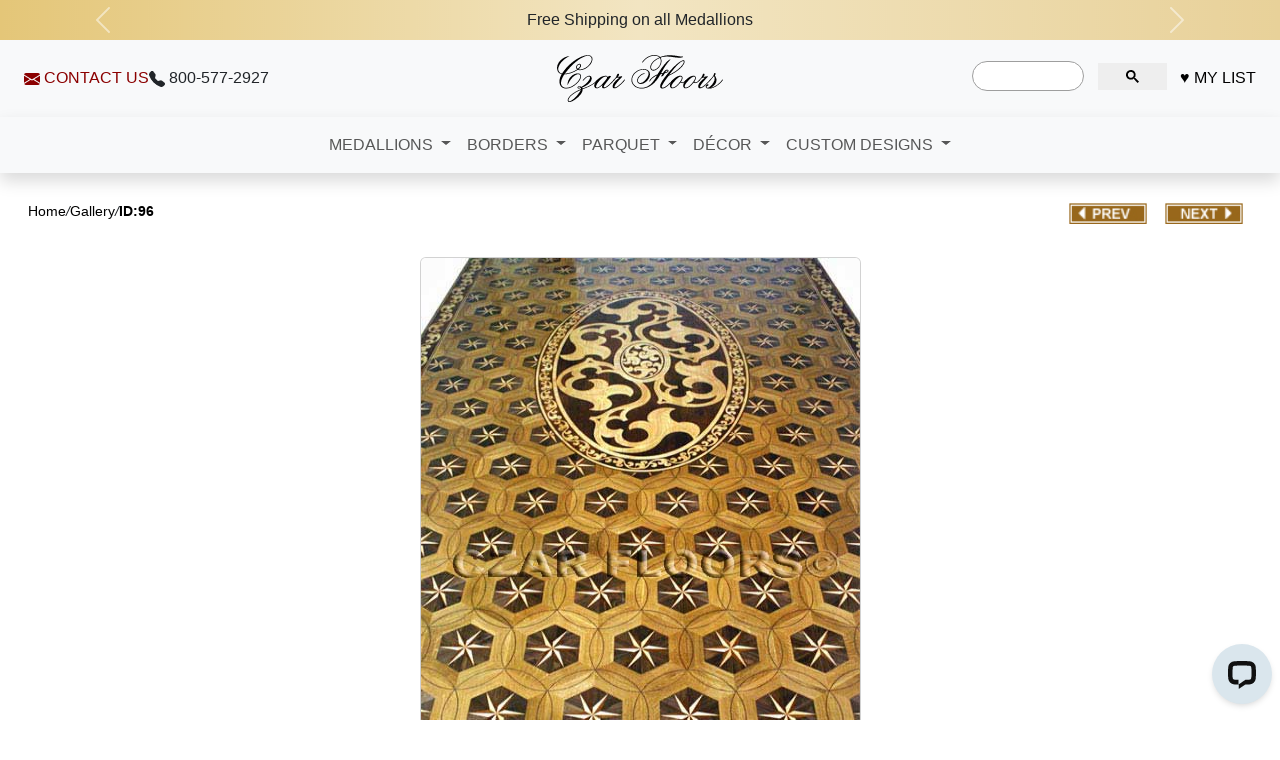

--- FILE ---
content_type: text/html
request_url: https://www.czarfloors.com/picture_details.asp?id=96
body_size: 53199
content:

<!DOCTYPE HTML>
<html lang="en-US" prefix="og: http://ogp.me/ns/website#">
<head>

<!-- Google Tag Manager -->
<script>(function(w,d,s,l,i){w[l]=w[l]||[];w[l].push({'gtm.start':
new Date().getTime(),event:'gtm.js'});var f=d.getElementsByTagName(s)[0],
j=d.createElement(s),dl=l!='dataLayer'?'&l='+l:'';j.async=true;j.src=
'https://www.googletagmanager.com/gtm.js?id='+i+dl;f.parentNode.insertBefore(j,f);
})(window,document,'script','dataLayer','GTM-M8P9XX4');</script>
<!-- End Google Tag Manager -->
    
<meta http-equiv="content-type" content="text/html; charset=utf-8" >
<meta http-equiv="X-UA-Compatible" content="IE=edge" >
<link rel="preconnect" href="https://cdn.czarfloors.com" crossorigin data-cdnurl="https://cdn.czarfloors.com">
    
<link rel="icon" href="https://cdn.czarfloors.com/favicon.ico" type="image/x-icon">
<link rel="apple-touch-icon" href="https://cdn.czarfloors.com/apple-touch-icon.png" sizes="180x180"><!-- 180×180 -->
<link rel="icon" type="image/png" href="https://cdn.czarfloors.com/favicon-96x96.png" sizes="96x96" >
<!--<link rel="icon" type="image/svg+xml" href="https://cdn.czarfloors.com/favicon.svg" >  -->
<link rel="icon" type="image/svg+xml" href="https://cdn.czarfloors.com/pcomp02-5.svg" >
<meta name="apple-mobile-web-app-title" content="Czar Floors" >
<link rel="manifest" href="/site.webmanifest" crossorigin="anonymous" >
    
 <link href="https://cdn.jsdelivr.net/npm/bootstrap@5.3.7/dist/css/bootstrap.min.css" rel="stylesheet" integrity="sha384-LN+7fdVzj6u52u30Kp6M/trliBMCMKTyK833zpbD+pXdCLuTusPj697FH4R/5mcr" crossorigin="anonymous">
<link href="https://cdn.czarfloors.com/style/default.0113261.css" rel="stylesheet" type="text/css" media="all">

<meta name="viewport" content="width=device-width, initial-scale=1">
<link href="https://cdn.czarfloors.com/style/mobile.0111261.css" rel="stylesheet" type="text/css" media="only screen and (max-width: 767px)" >

<link href="https://cdn.czarfloors.com/style/jquery.qtip.min.011915.css" rel="stylesheet" type="text/css" media="print" onload="this.media='screen'">
<meta name="p:domain_verify" content="f6b0f33ecaf9e247d8c27890a624b1f8">


<title>Example of Wood custom flooring : R98 Medallion, ID96</title>
<meta name="description" content="Example photo of R98 Medallion, ID96. Explore custom Wood floors, medallions, inlays, borders and parquet design ideas." >
<meta property="og:title" content="Picture, example of R98 Medallion, ID96">
<meta property="og:description" content="Example photo of R98 Medallion, ID96. Explore custom Wood floors, medallions, inlays, borders and parquet design ideas.">

<meta property="og:site_name" content="Czar Floors">
<meta property="og:image" content="https://cdn.czarfloors.com/images/pictures/examples/R98_i.jpg" >
<meta property="og:url" content="https://www.czarfloors.com/picture_details.asp?id=96" >
<meta property="og:type" content="website" >
<meta property="fb:app_id" content="563232863698381" >
<link rel="canonical" href="https://www.czarfloors.com/picture_details.asp?id=96">
<meta property="fb:app_id" content="353727685342209">
<meta property="twitter:domain" content="czarfloors.com">
<meta name="google-site-verification" content="NY9PeSjKTEa5rmS45h-OvzDw-Ml1xJ09PzPlrgiCYfI" >
<style>
.gallery_picture_img {
    max-height: 70vh;
    width: fit-content;
    margin: 0 auto;
}
.card-title {
    font-size: inherit;
}
#prevnext {
    padding: 0;
}
</style>
</head>
<body>
<div id="container">
  <!-- Google Tag Manager (noscript) -->
<noscript><iframe src="https://www.googletagmanager.com/ns.html?id=GTM-M8P9XX4"
height="0" width="0" style="display:none;visibility:hidden"></iframe></noscript>
<!-- End Google Tag Manager (noscript) -->

<header id="divToolbar">
  

<div id="ToolbarUpper" class="promotion">
    <div id="carouselExampleAutoplaying" class="carousel slide w-100" data-bs-ride="carousel">
    <div class="carousel-inner">
       
      <div class="carousel-item active">
        <span> Free Shipping on all Medallions</span>
      </div>
      <div class="carousel-item">
        <span>$0 Sales Tax outside PA</span>
      </div>
      <div class="carousel-item">
        <span>Made in the USA</span>
      </div>
    
    </div>
    <button class="carousel-control-prev" type="button" data-bs-target="#carouselExampleAutoplaying" data-bs-slide="prev">
    <span class="carousel-control-prev-icon" aria-hidden="true"></span>
    <span class="visually-hidden">Previous</span>
    </button>
    <button class="carousel-control-next" type="button" data-bs-target="#carouselExampleAutoplaying" data-bs-slide="next">
    <span class="carousel-control-next-icon" aria-hidden="true"></span>
    <span class="visually-hidden">Next</span>
    </button>
  </div>
</div>
 
  <div id="ToolbarMiddle" class="bg-light nomobile">
    <div class="toolbar-group toolbar-group-left">
      <div class="ticker contact">
        <a href="contactus.asp" style="color:darkred">
        <svg xmlns="http://www.w3.org/2000/svg" width="16" height="16" fill="currentColor" class="bi bi-envelope-fill" viewBox="0 0 16 16">
          <path d="M.05 3.555A2 2 0 0 1 2 2h12a2 2 0 0 1 1.95 1.555L8 8.414zM0 4.697v7.104l5.803-3.558zM6.761 8.83l-6.57 4.027A2 2 0 0 0 2 14h12a2 2 0 0 0 1.808-1.144l-6.57-4.027L8 9.586zm3.436-.586L16 11.801V4.697z"/>
        </svg>
        <span>CONTACT US</span>
        </a>
      </div>
      <div class="ticker phone_num contact">
        <svg xmlns="http://www.w3.org/2000/svg" width="16" height="16" fill="currentColor" class="bi bi-telephone-fill" viewBox="0 0 16 16">
          <path fill-rule="evenodd" d="M1.885.511a1.745 1.745 0 0 1 2.61.163L6.29 2.98c.329.423.445.974.315 1.494l-.547 2.19a.68.68 0 0 0 .178.643l2.457 2.457a.68.68 0 0 0 .644.178l2.189-.547a1.75 1.75 0 0 1 1.494.315l2.306 1.794c.829.645.905 1.87.163 2.611l-1.034 1.034c-.74.74-1.846 1.065-2.877.702a18.6 18.6 0 0 1-7.01-4.42 18.6 18.6 0 0 1-4.42-7.009c-.362-1.03-.037-2.137.703-2.877z"/>
        </svg>
        <span>800-577-2927</span>
      </div>
    </div>
    <a href="index.asp" title="Czar Floors/Home Page" target="_self" class="nomobile">
    <div id="divLogo">
      <svg xmlns="http://www.w3.org/2000/svg" xml:space="preserve" id="svg1" width="165.14" height="46.75" version="1.1" viewBox="0 0 43.693 12.369" aria-label="Czar Floors/Home" class="logo-svg">
  <defs id="defs1">
    <style id="style1">
.cls-1 {
    fill: #231f20
}
</style>
  </defs>
  <g id="layer1" transform="translate(-83.193 -142.247)">
    <g id="g1" transform="translate(70.26 137.836) scale(.26458)">
      <path id="path1" d="M48.88 29.58c0-5.54 5.45-11.13 12.66-11.99-7.48 3.7-11.45 9.37-11.45 13.03 0 2.43 1.44 4.15 3.79 4.46 2.52-3.88 5.45-7.21 8.97-10.19 6.54-5.5 12.62-8.07 16.77-8.07 2.79 0 4.55 1.53 4.55 3.83 0 2.43-1.44 5.23-4.15 7.62-2.61 2.3-5.81 3.52-8.43 3.52-.68 0-1.35-.14-1.98-.41-4.28 2.84-8.92 4.42-13.52 4.64-2.16 3.43-3.25 6.26-3.25 8.38 0 2.97 1.98 4.87 5.23 4.87 3.25 0 6.85-1.62 10.28-4.91 2.48-2.39 3.7-4.69 3.7-6.4 0-1.4-.72-2.21-2.07-2.21-2.93 0-7.71 3.97-10.68 11.04v-.54c0-6.22 5.27-11.27 10.41-11.27 1.85 0 3.11 1.04 3.11 2.84 0 1.98-1.31 4.51-3.92 7.03-3.61 3.47-7.44 5.18-10.77 5.18-4.28 0-6.81-2.48-6.81-7.03 0-2.39.77-4.78 2.21-7.26-3.02-.63-4.64-2.84-4.64-6.17zm20.02 1.35c-.72-.54-1.04-1.13-1.04-1.98 0-1.94 1.76-3.52 3.24-3.52.99 0 1.71.68 1.71 1.71 0 1.03-.81 2.25-2.43 3.7.5.18.95.23 1.4.23 2.12 0 4.78-.95 7.08-2.84 2.97-2.39 4.55-5.36 4.55-7.39 0-2.16-1.44-3.38-3.79-3.38-4.51 0-13.88 5.54-22.99 17.8 4.82-.45 9.01-1.98 12.26-4.33zm3.01-3.7c0-.59-.41-1.04-1.04-1.04-1.08 0-2.21 1.31-2.21 2.57 0 .68.32 1.22.95 1.67 1.58-1.31 2.3-2.52 2.3-3.2z" class="cls-1"/>
      <path id="path2" d="M69.89 58.6c-3.7 3.34-6.94 4.82-8.52 4.82-1.22 0-1.85-.63-1.85-1.8 0-2.84 4.37-7.39 13.34-11.13 0-.41-.04-.68-.27-.95-.81.27-1.49.54-2.16.54-.63 0-1.13-.45-1.13-1.04 0-.81.77-1.4 1.89-1.4.68 0 1.22.27 1.89.77 5.72-3.16 8.61-7.44 8.61-9.33 0-.59-.41-.95-1.13-.95-2.66 0-5.23 4.19-5.95 4.19-.09 0-.18-.09-.18-.22 0-.32.59-1.04 1.71-2.12 1.8-1.76 3.38-2.66 4.87-2.66 1.49 0 2.39.99 2.39 2.71 0 2.97-3.15 6.4-9.55 9.06.18.27.32.59.41.9 3.92-1.35 7.35-2.7 10.23-4.69 3.2-2.16 4.42-4.24 4.78-4.24.18 0 .27.09.27.23 0 1.04-4.55 5.9-15.14 9.37 0 2.66-1.49 5.18-4.51 7.93zm-9.65 2.98c0 .72.36 1.13.99 1.13 1.76 0 7.39-4.06 11.49-11.36-8.38 3.38-12.48 7.98-12.48 10.23zm10.77-13.34c-.59 0-.99.41-.99.63 0 .36.23.54.63.54s.9-.18 1.58-.5c-.41-.41-.81-.68-1.22-.68z" class="cls-1"/>
      <path id="path3" d="M88.41 49.86c-1.53 0-2.48-1.04-2.48-2.75 0-1.8 1.31-4.46 3.97-6.71 2.39-2.03 5.14-3.07 7.48-3.07 1.17 0 1.94.54 1.98 1.49.86-1.17 1.04-1.4 2.25-1.4.59 0 .9.18.9.41 0 .14-.18.59-.5.99l-5.54 7.21c-.77.99-1.08 1.76-1.08 2.21 0 .45.23.63.77.63 1.13 0 3.29-1.53 6.4-4.55 2.07-2.03 2.79-3.25 3.16-3.25.18 0 .27.09.27.27 0 .41-1.35 2.07-4.1 4.6-2.79 2.57-4.82 3.92-6.49 3.92-1.13 0-1.71-.59-1.71-1.49 0-.81.23-1.58.72-2.3-2.39 2.48-4.37 3.79-5.99 3.79zm5.36-4.15c3.29-3.56 4.96-5.86 4.96-6.67 0-.68-.45-.99-1.22-.99-1.4 0-3.38 1.08-5.63 3.38-2.79 2.84-4.15 5.18-4.15 6.58 0 .72.36 1.13 1.08 1.13.9 0 2.75-1.04 4.96-3.42z" class="cls-1"/>
      <path id="path4" d="M113.2 37.78c.41 0 .54.04.54.32 0 .41-1.13 1.4-3.2 3.65-3.06 3.38-4.51 5.63-4.51 6.54 0 .32.27.59.72.59.86 0 2.84-1.22 5.63-3.88 2.57-2.48 3.52-3.92 3.88-3.92.18 0 .23.09.23.27 0 .41-1.31 2.03-4.06 4.6-2.79 2.61-4.91 3.92-6.26 3.92-1.35 0-1.98-.68-1.98-2.03 0-1.49 1.04-3.61 3.16-5.63 1.85-1.76 3.15-2.43 3.15-2.75 0-.23-.32-.32-.99-.32-2.48 0-3.52 3.29-4.51 3.29-.14 0-.18-.09-.18-.32 0-.68 1.94-1.94 2.93-3.74.63-1.13.9-3.2 2.03-3.2.45 0 .77.45.77 1.04 0 1.13-.95 1.49-.95 1.76 0 .22.23.32.72.32 1.04 0 2.07-.5 2.88-.5z" class="cls-1"/>
      <path id="path5" d="M133.03 50.04c-6.04 0-10.1-3.88-10.1-8.61 0-2.88 1.26-5.45 3.65-7.57 2.39-2.07 5.32-3.2 8.43-3.2 3.74 0 6.35 2.07 6.35 5.32 0 2.48-1.26 5-3.7 7.12-1.85 1.62-3.74 2.39-5.5 2.39-2.12 0-3.56-1.35-3.56-3.52 0-3.83 4.91-7.12 7.17-7.12.27 0 .41.04.41.18 0 .36-.63.32-1.85.86-3.11 1.35-5 3.97-5 6.17 0 1.49.95 2.48 2.3 2.48 1.58 0 3.38-.99 5.23-3.07 2.07-2.34 3.16-4.6 3.16-6.26 0-2.39-1.89-3.92-5.09-3.92-6.04 0-11.27 4.96-11.27 10.05 0 4.51 3.92 7.98 9.15 7.98 6.58 0 11.18-4.06 15.55-12.3-6.08 2.52-6.9 6.17-7.35 6.17-.18 0-.23-.09-.23-.36 0-1.4 2.66-4.73 8.11-6.94 6.17-10.28 11.58-14.92 12.66-14.92.09 0 .14.04.14.14 0 .59-4.28 3.92-9.28 13.84.72-.18 1.44-.36 2.07-.54 1.26-2.12 2.61-3.2 4.1-3.2.77 0 1.26.5 1.26 1.22 0 1.08-1.26 1.76-3.74 2.39-1.13 2.07-1.98 3.2-3.06 3.2-.27 0-.41-.09-.41-.32 0-.27.36-1.04 1.22-2.34-.63.13-1.26.27-1.98.5-5.05 9.38-11.9 14.2-18.84 14.2zm19.83-27.4c0 2.52-1.13 5.05-3.25 7.12-1.71 1.67-3.52 2.52-4.87 2.52-1.76 0-3.06-1.31-3.06-3.42 0-3.34 3.15-7.21 9.19-9.83-1.35-1.08-2.97-1.67-4.87-1.67-3.79 0-7.39 1.71-10.19 4.73-1.17 1.26-1.58 2.25-2.03 2.25-.09 0-.14-.09-.14-.32 0-.5.77-1.53 2.25-3.02 2.7-2.75 6.4-4.33 9.83-4.33 2.34 0 4.37.72 5.86 1.98 3.15-1.17 6.13-1.76 9.46-1.76 5.5 0 9.6 1.35 11.85 1.35.32 0 .63-.04.9-.04.36 0 .54.09.54.18 0 .59-1.49.99-4.28.99-3.29 0-7.08-1.13-11.18-1.13-2.97 0-5.23.27-6.85.99.54 1.08.81 2.21.81 3.38zm-10.41 6.17c0 1.53.9 2.66 2.3 2.66 3.11 0 7.39-4.24 7.39-8.79 0-1.22-.27-2.25-.86-3.16-5.81 2.57-8.83 6.22-8.83 9.29zm16.54 3.61c0-.23-.14-.36-.5-.36-.5 0-1.31.63-2.07 1.89 1.76-.5 2.57-.9 2.57-1.53z" class="cls-1"/>
      <path id="path6" d="M153.13 48.24c0 .63.36.9 1.04.9 1.44 0 4.01-1.71 7.53-5.23 1.8-1.8 2.43-2.84 2.75-2.84.18 0 .27.09.27.27 0 .41-1.35 2.07-4.06 4.6-2.84 2.61-4.91 4.06-6.9 4.06-1.49 0-2.3-.77-2.3-2.12 0-2.84 3.29-7.8 9.69-15.14 6.4-7.35 11.45-10.82 13.43-10.82.81 0 1.26.5 1.26 1.35 0 3.02-5.23 9.24-15.86 14.15-4.73 5.99-6.85 9.78-6.85 10.82zm21.99-24.7c0-.63-.32-.86-.9-.86-1.8 0-6.72 4.28-13.66 13.66 10.1-4.82 14.56-11.04 14.56-12.8z" class="cls-1"/>
      <path id="path7" d="M163.72 49.86c-1.53 0-2.48-1.08-2.48-2.84 0-2.03 1.35-4.55 3.97-6.81 2.3-1.98 4.69-2.93 6.4-2.93 1.35 0 2.21.86 2.21 2.16 0 1.89-1.53 3.61-1.53 3.88 0 .32.45.63 1.08.63 2.25 0 3.7-2.79 4.37-2.79.09 0 .14.05.14.18 0 .72-2.48 3.33-4.64 3.33-.63 0-1.13-.18-1.58-.59-3.06 3.83-5.72 5.77-7.93 5.77zm3.16-8.25c-2.79 2.84-4.15 4.96-4.15 6.13 0 .86.5 1.31 1.4 1.31 1.13 0 3.25-1.22 5.54-3.79 2.34-2.61 3.43-4.82 3.43-5.86 0-.81-.41-1.26-1.13-1.26-1.22 0-2.88 1.17-5.09 3.47z" class="cls-1"/>
      <path id="path8" d="M176.93 49.86c-1.53 0-2.48-1.08-2.48-2.84 0-2.03 1.35-4.55 3.97-6.81 2.3-1.98 4.69-2.93 6.4-2.93 1.35 0 2.21.86 2.21 2.16 0 1.89-1.53 3.61-1.53 3.88 0 .32.45.63 1.08.63 2.25 0 3.7-2.79 4.37-2.79.09 0 .14.05.14.18 0 .72-2.48 3.33-4.64 3.33-.63 0-1.13-.18-1.58-.59-3.06 3.83-5.72 5.77-7.93 5.77zm3.15-8.25c-2.79 2.84-4.15 4.96-4.15 6.13 0 .86.5 1.31 1.4 1.31 1.13 0 3.25-1.22 5.54-3.79 2.34-2.61 3.43-4.82 3.43-5.86 0-.81-.41-1.26-1.13-1.26-1.22 0-2.88 1.17-5.09 3.47z" class="cls-1"/>
      <path id="path9" d="M198.38 37.78c.41 0 .54.04.54.32 0 .41-1.13 1.4-3.2 3.65-3.06 3.38-4.51 5.63-4.51 6.54 0 .32.27.59.72.59.86 0 2.84-1.22 5.63-3.88 2.57-2.48 3.52-3.92 3.88-3.92.18 0 .23.09.23.27 0 .41-1.31 2.03-4.06 4.6-2.79 2.61-4.91 3.92-6.26 3.92-1.35 0-1.98-.68-1.98-2.03 0-1.49 1.04-3.61 3.15-5.63 1.85-1.76 3.16-2.43 3.16-2.75 0-.23-.32-.32-.99-.32-2.48 0-3.52 3.29-4.51 3.29-.14 0-.18-.09-.18-.32 0-.68 1.94-1.94 2.93-3.74.63-1.13.9-3.2 2.03-3.2.45 0 .77.45.77 1.04 0 1.13-.95 1.49-.95 1.76 0 .22.23.32.72.32 1.04 0 2.07-.5 2.88-.5z" class="cls-1"/>
      <path id="path10" d="M210.68 44.27c1.94-1.85 2.66-3.2 3.11-3.2.18 0 .23.04.23.23 0 .36-1.62 2.66-4.73 5.09-3.2 2.48-6.31 3.74-9.28 3.74-2.07 0-3.15-.72-3.15-2.03 0-1.22.99-2.3 1.94-2.3.5 0 .9.32.9.77 0 .81-2.03.63-2.03 1.76 0 .5.41.9.99.9.81 0 1.85-.54 3.02-1.62 2.61-2.34 4.06-5.41 4.06-7.35 0-1.04-.23-1.98-.63-2.7-2.57 3.29-4.06 4.96-4.46 4.96-.14 0-.18-.09-.18-.27 0-.63 1.89-1.98 3.88-4.82.99-1.4.36-2.88 1.62-2.88.36 0 .68.32.68.81 0 .99-.68 1.44-.68 1.71 0 .54 1.62 1.89 1.62 4.46 0 2.79-1.89 5.77-5.5 7.66 2.66-.5 5.63-2.16 8.61-4.91z" class="cls-1"/>
    </g>
  </g>
</svg>

    </div>
    </a>
    <div class="toolbar-group toolbar-group-right" >
      <div id="GoogleSearch" class="nomobile" style="width: auto;height: 60.5px"><!--fixes layout shift for Google search-->
        <script async src="https://cse.google.com/cse.js?cx=5ad29da3aa8c793d5"></script>
        <div class="gcse-search" data-mobileLayout="disabled">
        </div>
      </div>
      <div class="ticker">
        <a href="wishlist_gallery.asp">
        &hearts; MY LIST
        </a>
      </div>
    </div>
  </div>
  <!--end of Toolbar mid-->
  
  <div id="ToolbarBottom">
    <nav class="navbar navbar-expand-lg navbar-light bg-light shadow" itemscope itemtype="http://www.schema.org/SiteNavigationElement">
      <div class="container-fluid menu_wrap">
        <!-- <a class="navbar-brand" href="index.asp">CZAR FLOORS</a>-->
       
        <button class="navbar-toggler" type="button" data-bs-toggle="collapse" data-bs-target="#navbarSupportedContent" aria-controls="navbarSupportedContent" aria-expanded="false" aria-label="Toggle navigation">
        <span class="navbar-toggler-icon"></span>
        </button>
        <a href="index.asp" title="Czar Floors/Home Page" target="_self" class="navbar-brand mobile">
        <div id="divLogo">
          <svg xmlns="http://www.w3.org/2000/svg" xml:space="preserve" id="svg1" width="165.14" height="46.75" version="1.1" viewBox="0 0 43.693 12.369" aria-label="Czar Floors/Home" class="logo-svg">
  <defs id="defs1">
    <style id="style1">
.cls-1 {
    fill: #231f20
}
</style>
  </defs>
  <g id="layer1" transform="translate(-83.193 -142.247)">
    <g id="g1" transform="translate(70.26 137.836) scale(.26458)">
      <path id="path1" d="M48.88 29.58c0-5.54 5.45-11.13 12.66-11.99-7.48 3.7-11.45 9.37-11.45 13.03 0 2.43 1.44 4.15 3.79 4.46 2.52-3.88 5.45-7.21 8.97-10.19 6.54-5.5 12.62-8.07 16.77-8.07 2.79 0 4.55 1.53 4.55 3.83 0 2.43-1.44 5.23-4.15 7.62-2.61 2.3-5.81 3.52-8.43 3.52-.68 0-1.35-.14-1.98-.41-4.28 2.84-8.92 4.42-13.52 4.64-2.16 3.43-3.25 6.26-3.25 8.38 0 2.97 1.98 4.87 5.23 4.87 3.25 0 6.85-1.62 10.28-4.91 2.48-2.39 3.7-4.69 3.7-6.4 0-1.4-.72-2.21-2.07-2.21-2.93 0-7.71 3.97-10.68 11.04v-.54c0-6.22 5.27-11.27 10.41-11.27 1.85 0 3.11 1.04 3.11 2.84 0 1.98-1.31 4.51-3.92 7.03-3.61 3.47-7.44 5.18-10.77 5.18-4.28 0-6.81-2.48-6.81-7.03 0-2.39.77-4.78 2.21-7.26-3.02-.63-4.64-2.84-4.64-6.17zm20.02 1.35c-.72-.54-1.04-1.13-1.04-1.98 0-1.94 1.76-3.52 3.24-3.52.99 0 1.71.68 1.71 1.71 0 1.03-.81 2.25-2.43 3.7.5.18.95.23 1.4.23 2.12 0 4.78-.95 7.08-2.84 2.97-2.39 4.55-5.36 4.55-7.39 0-2.16-1.44-3.38-3.79-3.38-4.51 0-13.88 5.54-22.99 17.8 4.82-.45 9.01-1.98 12.26-4.33zm3.01-3.7c0-.59-.41-1.04-1.04-1.04-1.08 0-2.21 1.31-2.21 2.57 0 .68.32 1.22.95 1.67 1.58-1.31 2.3-2.52 2.3-3.2z" class="cls-1"/>
      <path id="path2" d="M69.89 58.6c-3.7 3.34-6.94 4.82-8.52 4.82-1.22 0-1.85-.63-1.85-1.8 0-2.84 4.37-7.39 13.34-11.13 0-.41-.04-.68-.27-.95-.81.27-1.49.54-2.16.54-.63 0-1.13-.45-1.13-1.04 0-.81.77-1.4 1.89-1.4.68 0 1.22.27 1.89.77 5.72-3.16 8.61-7.44 8.61-9.33 0-.59-.41-.95-1.13-.95-2.66 0-5.23 4.19-5.95 4.19-.09 0-.18-.09-.18-.22 0-.32.59-1.04 1.71-2.12 1.8-1.76 3.38-2.66 4.87-2.66 1.49 0 2.39.99 2.39 2.71 0 2.97-3.15 6.4-9.55 9.06.18.27.32.59.41.9 3.92-1.35 7.35-2.7 10.23-4.69 3.2-2.16 4.42-4.24 4.78-4.24.18 0 .27.09.27.23 0 1.04-4.55 5.9-15.14 9.37 0 2.66-1.49 5.18-4.51 7.93zm-9.65 2.98c0 .72.36 1.13.99 1.13 1.76 0 7.39-4.06 11.49-11.36-8.38 3.38-12.48 7.98-12.48 10.23zm10.77-13.34c-.59 0-.99.41-.99.63 0 .36.23.54.63.54s.9-.18 1.58-.5c-.41-.41-.81-.68-1.22-.68z" class="cls-1"/>
      <path id="path3" d="M88.41 49.86c-1.53 0-2.48-1.04-2.48-2.75 0-1.8 1.31-4.46 3.97-6.71 2.39-2.03 5.14-3.07 7.48-3.07 1.17 0 1.94.54 1.98 1.49.86-1.17 1.04-1.4 2.25-1.4.59 0 .9.18.9.41 0 .14-.18.59-.5.99l-5.54 7.21c-.77.99-1.08 1.76-1.08 2.21 0 .45.23.63.77.63 1.13 0 3.29-1.53 6.4-4.55 2.07-2.03 2.79-3.25 3.16-3.25.18 0 .27.09.27.27 0 .41-1.35 2.07-4.1 4.6-2.79 2.57-4.82 3.92-6.49 3.92-1.13 0-1.71-.59-1.71-1.49 0-.81.23-1.58.72-2.3-2.39 2.48-4.37 3.79-5.99 3.79zm5.36-4.15c3.29-3.56 4.96-5.86 4.96-6.67 0-.68-.45-.99-1.22-.99-1.4 0-3.38 1.08-5.63 3.38-2.79 2.84-4.15 5.18-4.15 6.58 0 .72.36 1.13 1.08 1.13.9 0 2.75-1.04 4.96-3.42z" class="cls-1"/>
      <path id="path4" d="M113.2 37.78c.41 0 .54.04.54.32 0 .41-1.13 1.4-3.2 3.65-3.06 3.38-4.51 5.63-4.51 6.54 0 .32.27.59.72.59.86 0 2.84-1.22 5.63-3.88 2.57-2.48 3.52-3.92 3.88-3.92.18 0 .23.09.23.27 0 .41-1.31 2.03-4.06 4.6-2.79 2.61-4.91 3.92-6.26 3.92-1.35 0-1.98-.68-1.98-2.03 0-1.49 1.04-3.61 3.16-5.63 1.85-1.76 3.15-2.43 3.15-2.75 0-.23-.32-.32-.99-.32-2.48 0-3.52 3.29-4.51 3.29-.14 0-.18-.09-.18-.32 0-.68 1.94-1.94 2.93-3.74.63-1.13.9-3.2 2.03-3.2.45 0 .77.45.77 1.04 0 1.13-.95 1.49-.95 1.76 0 .22.23.32.72.32 1.04 0 2.07-.5 2.88-.5z" class="cls-1"/>
      <path id="path5" d="M133.03 50.04c-6.04 0-10.1-3.88-10.1-8.61 0-2.88 1.26-5.45 3.65-7.57 2.39-2.07 5.32-3.2 8.43-3.2 3.74 0 6.35 2.07 6.35 5.32 0 2.48-1.26 5-3.7 7.12-1.85 1.62-3.74 2.39-5.5 2.39-2.12 0-3.56-1.35-3.56-3.52 0-3.83 4.91-7.12 7.17-7.12.27 0 .41.04.41.18 0 .36-.63.32-1.85.86-3.11 1.35-5 3.97-5 6.17 0 1.49.95 2.48 2.3 2.48 1.58 0 3.38-.99 5.23-3.07 2.07-2.34 3.16-4.6 3.16-6.26 0-2.39-1.89-3.92-5.09-3.92-6.04 0-11.27 4.96-11.27 10.05 0 4.51 3.92 7.98 9.15 7.98 6.58 0 11.18-4.06 15.55-12.3-6.08 2.52-6.9 6.17-7.35 6.17-.18 0-.23-.09-.23-.36 0-1.4 2.66-4.73 8.11-6.94 6.17-10.28 11.58-14.92 12.66-14.92.09 0 .14.04.14.14 0 .59-4.28 3.92-9.28 13.84.72-.18 1.44-.36 2.07-.54 1.26-2.12 2.61-3.2 4.1-3.2.77 0 1.26.5 1.26 1.22 0 1.08-1.26 1.76-3.74 2.39-1.13 2.07-1.98 3.2-3.06 3.2-.27 0-.41-.09-.41-.32 0-.27.36-1.04 1.22-2.34-.63.13-1.26.27-1.98.5-5.05 9.38-11.9 14.2-18.84 14.2zm19.83-27.4c0 2.52-1.13 5.05-3.25 7.12-1.71 1.67-3.52 2.52-4.87 2.52-1.76 0-3.06-1.31-3.06-3.42 0-3.34 3.15-7.21 9.19-9.83-1.35-1.08-2.97-1.67-4.87-1.67-3.79 0-7.39 1.71-10.19 4.73-1.17 1.26-1.58 2.25-2.03 2.25-.09 0-.14-.09-.14-.32 0-.5.77-1.53 2.25-3.02 2.7-2.75 6.4-4.33 9.83-4.33 2.34 0 4.37.72 5.86 1.98 3.15-1.17 6.13-1.76 9.46-1.76 5.5 0 9.6 1.35 11.85 1.35.32 0 .63-.04.9-.04.36 0 .54.09.54.18 0 .59-1.49.99-4.28.99-3.29 0-7.08-1.13-11.18-1.13-2.97 0-5.23.27-6.85.99.54 1.08.81 2.21.81 3.38zm-10.41 6.17c0 1.53.9 2.66 2.3 2.66 3.11 0 7.39-4.24 7.39-8.79 0-1.22-.27-2.25-.86-3.16-5.81 2.57-8.83 6.22-8.83 9.29zm16.54 3.61c0-.23-.14-.36-.5-.36-.5 0-1.31.63-2.07 1.89 1.76-.5 2.57-.9 2.57-1.53z" class="cls-1"/>
      <path id="path6" d="M153.13 48.24c0 .63.36.9 1.04.9 1.44 0 4.01-1.71 7.53-5.23 1.8-1.8 2.43-2.84 2.75-2.84.18 0 .27.09.27.27 0 .41-1.35 2.07-4.06 4.6-2.84 2.61-4.91 4.06-6.9 4.06-1.49 0-2.3-.77-2.3-2.12 0-2.84 3.29-7.8 9.69-15.14 6.4-7.35 11.45-10.82 13.43-10.82.81 0 1.26.5 1.26 1.35 0 3.02-5.23 9.24-15.86 14.15-4.73 5.99-6.85 9.78-6.85 10.82zm21.99-24.7c0-.63-.32-.86-.9-.86-1.8 0-6.72 4.28-13.66 13.66 10.1-4.82 14.56-11.04 14.56-12.8z" class="cls-1"/>
      <path id="path7" d="M163.72 49.86c-1.53 0-2.48-1.08-2.48-2.84 0-2.03 1.35-4.55 3.97-6.81 2.3-1.98 4.69-2.93 6.4-2.93 1.35 0 2.21.86 2.21 2.16 0 1.89-1.53 3.61-1.53 3.88 0 .32.45.63 1.08.63 2.25 0 3.7-2.79 4.37-2.79.09 0 .14.05.14.18 0 .72-2.48 3.33-4.64 3.33-.63 0-1.13-.18-1.58-.59-3.06 3.83-5.72 5.77-7.93 5.77zm3.16-8.25c-2.79 2.84-4.15 4.96-4.15 6.13 0 .86.5 1.31 1.4 1.31 1.13 0 3.25-1.22 5.54-3.79 2.34-2.61 3.43-4.82 3.43-5.86 0-.81-.41-1.26-1.13-1.26-1.22 0-2.88 1.17-5.09 3.47z" class="cls-1"/>
      <path id="path8" d="M176.93 49.86c-1.53 0-2.48-1.08-2.48-2.84 0-2.03 1.35-4.55 3.97-6.81 2.3-1.98 4.69-2.93 6.4-2.93 1.35 0 2.21.86 2.21 2.16 0 1.89-1.53 3.61-1.53 3.88 0 .32.45.63 1.08.63 2.25 0 3.7-2.79 4.37-2.79.09 0 .14.05.14.18 0 .72-2.48 3.33-4.64 3.33-.63 0-1.13-.18-1.58-.59-3.06 3.83-5.72 5.77-7.93 5.77zm3.15-8.25c-2.79 2.84-4.15 4.96-4.15 6.13 0 .86.5 1.31 1.4 1.31 1.13 0 3.25-1.22 5.54-3.79 2.34-2.61 3.43-4.82 3.43-5.86 0-.81-.41-1.26-1.13-1.26-1.22 0-2.88 1.17-5.09 3.47z" class="cls-1"/>
      <path id="path9" d="M198.38 37.78c.41 0 .54.04.54.32 0 .41-1.13 1.4-3.2 3.65-3.06 3.38-4.51 5.63-4.51 6.54 0 .32.27.59.72.59.86 0 2.84-1.22 5.63-3.88 2.57-2.48 3.52-3.92 3.88-3.92.18 0 .23.09.23.27 0 .41-1.31 2.03-4.06 4.6-2.79 2.61-4.91 3.92-6.26 3.92-1.35 0-1.98-.68-1.98-2.03 0-1.49 1.04-3.61 3.15-5.63 1.85-1.76 3.16-2.43 3.16-2.75 0-.23-.32-.32-.99-.32-2.48 0-3.52 3.29-4.51 3.29-.14 0-.18-.09-.18-.32 0-.68 1.94-1.94 2.93-3.74.63-1.13.9-3.2 2.03-3.2.45 0 .77.45.77 1.04 0 1.13-.95 1.49-.95 1.76 0 .22.23.32.72.32 1.04 0 2.07-.5 2.88-.5z" class="cls-1"/>
      <path id="path10" d="M210.68 44.27c1.94-1.85 2.66-3.2 3.11-3.2.18 0 .23.04.23.23 0 .36-1.62 2.66-4.73 5.09-3.2 2.48-6.31 3.74-9.28 3.74-2.07 0-3.15-.72-3.15-2.03 0-1.22.99-2.3 1.94-2.3.5 0 .9.32.9.77 0 .81-2.03.63-2.03 1.76 0 .5.41.9.99.9.81 0 1.85-.54 3.02-1.62 2.61-2.34 4.06-5.41 4.06-7.35 0-1.04-.23-1.98-.63-2.7-2.57 3.29-4.06 4.96-4.46 4.96-.14 0-.18-.09-.18-.27 0-.63 1.89-1.98 3.88-4.82.99-1.4.36-2.88 1.62-2.88.36 0 .68.32.68.81 0 .99-.68 1.44-.68 1.71 0 .54 1.62 1.89 1.62 4.46 0 2.79-1.89 5.77-5.5 7.66 2.66-.5 5.63-2.16 8.61-4.91z" class="cls-1"/>
    </g>
  </g>
</svg>

        </div>
        </a> 
        <div class="collapse navbar-collapse" id="navbarSupportedContent">
          <ul class="navbar-nav me-auto mb-2 mb-lg-0 mr-auto">
            
            <!--  <li class="nav-item">
          <a class="nav-link active" aria-current="page" href="index.asp">HOME</a>
        </li>-->
            
            <!--start Megamenu-->
            <li class="nav-item dropdown dropdown-mega position-static dropdown-hover">
              <a class="nav-link dropdown-toggle" href="#" data-bs-toggle="dropdown" data-bs-auto-close="outside">
              MEDALLIONS
              </a>
              <div class="dropdown-menu shadow">
                <div class="mega-content px-4">
                  <div class="container-fluid">
                    <div class="row mega-row">
                      <!--<div class="col-12 col-sm-4 col-md-3 py-4">
                      <h5>Pages</h5>
                      <div class="list-group">
                        <a class="list-group-item" href="#">Accomodations</a>
                        <a class="list-group-item" href="#">Terms & Conditions</a>
                        <a class="list-group-item" href="#">Privacy</a>
                      </div>
                    </div>-->
                      <!--Card-->
                      <div class="col-12 col-sm-4 col-md-3 py-4 menu-icon">
                        <a href="wood-floor-medallions.asp" class="list-group-item">
                        <div>
                          WOOD MEDALLIONS
                        </div>
                        <div class="card d-none d-sm-block">
                          <img loading="lazy" src="https://cdn.czarfloors.com/images/pictures/thumbnails/new3-oak_walnut_wenge_maple.jpg" class="img-fluid" alt="wood medallion image" width="150" height="150">
                          <!--  <div class="card-body">
                            <p class="card-text">Hardwood Medallions are the crème de la crème of hardwood flooring.</p>
                          </div>-->
                        </div>
                        </a>
                      </div>
                      <!--end of card-->
                      
                      <!--Card-->
                      <div class="col-12 col-sm-4 col-md-3 py-4 menu-icon">
                        <a href="stone_medallions.asp" class="list-group-item">
                        <div>
                          STONE MEDALLIONS
                        </div>
                        <div class="card d-none d-sm-block">
                          <img loading="lazy" src="https://cdn.czarfloors.com/images/pictures/thumbnails/rafael-27-3-2015.jpg" class="img-fluid" alt="stone medallion image" width="150" height="150">
                          <!-- <div class="card-body">
                            <p class="card-text">Our stone medallions have been engineered to fit into stone, tile or hardwood floors. Huge inventory of ready-to-install marble inlays.</p>
                          </div>-->
                        </div>
                        </a>
                      </div>
                      <!--end of card-->
                      
                    </div>
                  </div>
                </div>
              </div>
            </li>
            <!--end of Mega Menu1-->
            
            <!--start Megamenu2-->
            <li class="nav-item dropdown dropdown-mega position-static dropdown-hover">
              <a class="nav-link dropdown-toggle" href="#" data-bs-toggle="dropdown" data-bs-auto-close="outside">
              BORDERS
              </a>
              <div class="dropdown-menu shadow">
                <div class="mega-content px-4">
                  <div class="container-fluid">
                    <div class="row mega-row">
                      
                      <!--Card-->
                      <div class="col-12 col-sm-4 col-md-3 py-4 menu-icon">
                        <a href="borders.asp" class="list-group-item">
                        <div>
                          WOOD BORDERS
                        </div>
                        <div class="card d-none d-sm-block">
                          <img loading="lazy"  src="https://cdn.czarfloors.com/images/pictures/large/B305__new.jpg" class="img-fluid" alt="wood borders image" width="150" height="150">
                        </div>
                        </a>
                      </div>
                      <!--end of card-->
                      
                      <!--Card-->
                      <div class="col-12 col-sm-4 col-md-3 py-4 menu-icon">
                        <a href="stone_borders.asp" class="list-group-item">
                        <div>
                          STONE BORDERS
                        </div>
                        <div class="card d-none d-sm-block" style="height: 216px; overflow: hidden;">
                          <img loading="lazy"  src="https://cdn.czarfloors.com/images/pictures/thumbnails/c_1.jpg" class="img-fluid" alt="stone border image" width="150" height="150">
                        </div>
                        </a>
                      </div>
                      <!--end of card-->
                    </div>
                  </div>
                </div>
              </div>
            </li>
            <!--end of Mega Menu 2-->
            
            <!--start Megamenu3-->
            <li class="nav-item dropdown dropdown-mega position-static dropdown-hover">
              <a class="nav-link dropdown-toggle" href="#" data-bs-toggle="dropdown" data-bs-auto-close="outside">
              PARQUET
              </a>
              <div class="dropdown-menu shadow">
                <div class="mega-content px-4">
                  <div class="container-fluid">
                    <div class="row mega-row">
                      
                      <!--Card-->
                      <div class="col-12 col-sm-4 col-md-3 py-4 menu-icon">
                        <a href="parquet.asp" class="list-group-item">
                        <div>
                          PARQUET
                        </div>
                        <div class="card d-none d-sm-block">
                          <img loading="lazy"  src="https://cdn.czarfloors.com/images/pictures/examples/thumbnails/65446272718__A17C6817-64C5-4C69-996C-2DBEE8DF42B9.jpg" class="img-fluid" alt="parquet floor image" width="150" height="150">
                        </div>
                        </a>
                      </div>
                      <!--end of card-->
                      
                      <!--Card-->
                      <div class="col-12 col-sm-4 col-md-3 py-4 menu-icon">
                        <a href="herringbone-wood-floor.asp" class="list-group-item">
                        <div>
                          HERRINGBONE
                        </div>
                        <div class="card d-none d-sm-block" >
                          <img loading="lazy"  src="https://cdn.czarfloors.com/images/pictures/examples/thumbnails/herringbone-floor-brass-border.jpg" class="img-fluid" alt="herringbone image" width="150" height="150">
                        </div>
                        </a>
                      </div>
                      <!--end of card-->
                      
                      <!--Card-->
                      <div class="col-12 col-sm-4 col-md-3 py-4 menu-icon">
                        <a href="plank-wood-floor.asp" class="list-group-item">
                        <div>
                          PLANK
                        </div>
                        <div class="card d-none d-sm-block" >
                          <img loading="lazy"  src="https://cdn.czarfloors.com/images/pictures/examples/thumbnails/plank-menu-2.jpg" class="img-fluid" alt="plank flooring image"  width="150" height="150">
                        </div>
                        </a>
                      </div>
                      <!--end of card-->
                      
                    </div>
                  </div>
                </div>
              </div>
            </li>
            <!--end of Mega Menu-->
            
            <!--start Megamenu4-->
           <!-- <li class="nav-item dropdown dropdown-mega position-static dropdown-hover">
              <a class="nav-link dropdown-toggle" href="#" data-bs-toggle="dropdown" data-bs-auto-close="outside">
              DECOR
              </a>
              <div class="dropdown-menu shadow">
                <div class="mega-content px-4">
                  <div class="container-fluid">
                    <div class="row mega-row">
                      
                    
                      <div class="col-12 col-sm-4 col-md-3 py-4 menu-icon">
                        <a href="wood-marquetry-inlays.asp" class="list-group-item">
                        <div>
                          MARQUETRY
                        </div>
                        <div class="card d-none d-sm-block">
                          <img loading="lazy"  src="https://cdn.czarfloors.com/images/pictures/thumbnails/025.jpg" class="img-fluid" alt="marquetry image" width="150" height="150">
                        </div>
                        </a>
                      </div>
                   
                    </div>
                  </div>
                </div>
              </div>
            </li>-->
            <!--end of Mega Menu-->
             <li class="nav-item dropdown dropdown-hover">
              <a class="nav-link dropdown-toggle" href="#" role="button" data-bs-toggle="dropdown" aria-expanded="false">
              D&Eacute;COR
              </a>
              <ul class="dropdown-menu">
                <!-- <li><a class="dropdown-item" href="gallery.asp">EXAMPLES</a></li>-->
                
                <li>
                  <a class="dropdown-item" href="wood-marquetry-inlays.asp">
                  MARQUETRY
                  </a>
                </li>
                <li>
                  <a class="dropdown-item" href="tabletop.asp">
                  TABLETOPS
                  </a>
                </li>
                  <li>
                  <a class="dropdown-item" href="backsplash.asp">
                  BACKSPLASHES
                  </a>
                </li>
              </ul>
            </li>
            
            <li class="nav-item dropdown dropdown-hover">
              <a class="nav-link dropdown-toggle" href="#" role="button" data-bs-toggle="dropdown" aria-expanded="false">
              CUSTOM DESIGNS
              </a>
              <ul class="dropdown-menu">
                <!-- <li><a class="dropdown-item" href="gallery.asp">EXAMPLES</a></li>-->
                
                <li>
                  <a class="dropdown-item" href="gallery.asp">
                  GALLERY
                  </a>
                </li>
                <li>
                  <a class="dropdown-item" href="custom.asp">
                  CUSTOM PROJECTS
                  </a>
                </li>
                <li class="nomobile">
                  <a class="dropdown-item" href="/floordesign/custom-floordesign/index.php">
                  DESIGN YOUR ROOM
                  </a>
                </li>
                <!-- <li><a class="dropdown-item" href="wishlist_gallery.asp">&hearts; My List</a></li>-->
              </ul>
            </li>
            <li class="nav-item mobile">
              <div class="toolbar-group toolbar-group-left nav-link">
                <div class="ticker contact">
                  <a href="contactus.asp" style="color:darkred">
                  <svg xmlns="http://www.w3.org/2000/svg" width="16" height="16" fill="currentColor" class="bi bi-envelope-fill" viewBox="0 0 16 16">
                    <path d="M.05 3.555A2 2 0 0 1 2 2h12a2 2 0 0 1 1.95 1.555L8 8.414zM0 4.697v7.104l5.803-3.558zM6.761 8.83l-6.57 4.027A2 2 0 0 0 2 14h12a2 2 0 0 0 1.808-1.144l-6.57-4.027L8 9.586zm3.436-.586L16 11.801V4.697z"/>
                  </svg>
                  <span>CONTACT US</span>
                  </a>
                </div>
                <div class="ticker phone_num contact">
                  <svg xmlns="http://www.w3.org/2000/svg" width="16" height="16" fill="currentColor" class="bi bi-telephone-fill" viewBox="0 0 16 16">
                    <path fill-rule="evenodd" d="M1.885.511a1.745 1.745 0 0 1 2.61.163L6.29 2.98c.329.423.445.974.315 1.494l-.547 2.19a.68.68 0 0 0 .178.643l2.457 2.457a.68.68 0 0 0 .644.178l2.189-.547a1.75 1.75 0 0 1 1.494.315l2.306 1.794c.829.645.905 1.87.163 2.611l-1.034 1.034c-.74.74-1.846 1.065-2.877.702a18.6 18.6 0 0 1-7.01-4.42 18.6 18.6 0 0 1-4.42-7.009c-.362-1.03-.037-2.137.703-2.877z"/>
                  </svg>
                  <span>800-577-2927</span>
                </div>
              </div>
            </li>
          </ul>
          <div id="GoogleSearch" class="mobile">
            <script async src="https://cse.google.com/cse.js?cx=5ad29da3aa8c793d5"></script>
            <div class="gcse-search" >
            </div>
          </div>
        </div>
        
        <!--Mini Cart-->
        <div data-fc-id="minicart" id="minicart">
          <a href="https://czarfloors.foxycart.com/cart?cart=view" title="View Cart">
          <div>
            <span class="cart2"></span>
            <span class="cartqty" id="fc_quantity" data-fc-id="minicart-quantity">0</span>
          </div>
          </a>
        </div>
      </div>
    </nav>
  </div>
  <!--end ToolbarBottom-->
</header>

  <main id="mainContent" class="container">
    <div id="categoryTitle" class="category">
      <nav itemscope itemtype="https://schema.org/BreadcrumbList" class="breadcrumbs" aria-label="breadcrumb">
        <div itemprop="itemListElement" itemscope itemtype="https://schema.org/ListItem">
          <a href="/" itemprop="item" >
          <span itemprop="name">Home</span>
          <meta itemprop="position" content="1">
          </a>
        </div>
        <i class="left_chevron">/</i>
        <div itemprop="itemListElement" itemscope itemtype="https://schema.org/ListItem">
          <a href="gallery.asp?page_no=0"  itemprop="item">
          <span itemprop="name">Gallery</span>
          <meta itemprop="position" content="2">
          </a>
        </div>
        <i class="left_chevron">/</i>
        <div itemprop="itemListElement" itemscope itemtype="https://schema.org/ListItem" aria-current="page">
          <a href="#" itemprop="item"  style="text-decoration:none; cursor:text;">
          <span itemprop="name" title="Displayed Photo" style="font-weight: bold;">ID:96</span>
          <meta itemprop="position" content="3" >
          </a>
        </div>
      </nav>
      <div class="printHide" id="prevnext">
        <a href="/picture_details.asp?id=97"><img src="https://cdn.czarfloors.com/images/previous_63x17.gif" alt="Previous" title="Previous Image" width="80" height="17"></a><a href="/picture_details.asp?id=95"><img src="https://cdn.czarfloors.com/images/next_63x17.gif" alt="Next" title="Next Image" width="80" height="17" ></a>
      </div>
    </div>
    <div itemscope itemtype="http://schema.org/ImageObject" id="gallerydetail">
      <link itemprop="author" href="https://www.czarfloors.com/#organization" >
      <meta itemprop="material" content="Wood" >
      <div class="card gallery_picture_card">
        <img src="https://cdn.czarfloors.com/images/pictures/examples/R98_i.jpg" alt="96: R98 Medallion" title="96: R98 Medallion" id="gallerypix" itemprop="contentURL"  class="card-img-top gallery_picture_img zoomImg"  >
        <div class="card-body">
          <h1 class="card-title" itemprop="name description">R98 Medallion. Wood Floors - ID:96</h1>
        </div>
      </div>
      <div class="addwishlist card-text" style="text-align: center;">
        <a id="id_Photo ID:96" rel="wishlist_name[R98 Medallion] wishlist_img[https://cdn.czarfloors.com/images/pictures/examples/thumbnails/R98_i.jpg]" class="wishlist" href="javascript:;" >
        &hearts; Add to My List
        </a>
      </div>
      <div id="pdetails">
        
      </div>
    </div>
  </main>
  <div id="divPageFooter">
  <div class="badges">
    <span>
    <a href="https://www.nwfa.org" >
    <img src="https://cdn.czarfloors.com/images/LogoW_member.png" alt="National Wood Flooring Association Member in good standing" title="National Wood Flooring Association Member in good standing" width="159" height="55" loading="lazy" >
    </a>
    </span>
    <span>
    <a href="https://www.asid.org" >
    <img src="https://cdn.czarfloors.com/images/logo2_sm.png"  alt="American Society of Interior Designers Industry Partner" title="American Society of Interior Designers Industry Partner" width="200" height="38" loading="lazy">
    </a>
    </span>
    <span>
    <a href="https://www.bbb.org/washington-dc-eastern-pa/business-reviews/tile-ceramic-contractors-and-dealers/czar-floors-in-huntingdon-vy-pa-71000252/#sealclick">
    <img src="https://cdn.czarfloors.com/images/cbbb-badge-horz-merged.png" alt="BBB Accredited business with  top A+ rating" title="BBB Accredited Business with top A+ rating" width="206" height="56" loading="lazy">
    </a>
    </span>
    <!-- Houzz BEGIN -->
    <span>
    <a href='https://www.houzz.com/pro/czarfloors/czar-floors'>
    <img src="https://cdn.czarfloors.com/images/badge_13_7.png" alt="Remodeling and Home Design-Best of Houzz 2014" title="Remodeling and Home Design-Best of Houzz 2014" width="54" height="54" loading="lazy">
    </a>
    <!-- Houzz END-->
    </span>
  </div>
  <footer>
    <div class="toTop mobile">
      <a href="#">
      <!--<span class="top sprite"></span>-->TOP OF PAGE
      </a>
    </div>
    <nav id="navFooter">
      <div id="footer_column">
        <h4 class="titleText">CONNECT</h4>
        <ul>
          <li>
            <span>
            <a href="mailto:sales@czarfloors.com?Subject=Information%20Request" target="_top">
            <span>EMAIL: Sales@CzarFloors.com</span>
            </a>
            </span>
          </li>
          <li>
            <a href="contactus.asp" title="Contact Czar Floors about floor products">
            <span>Inquiry Form</span>
            </a>
          </li>
          <li>
            <div class="phone_num">
              <span class="phonenum">800-577-2927</span>
            </div>
          </li>
          <li>
            <address>
            390 Pike Rd. #4<br>
            Huntingdon Valley, PA 19006
            </address>
          </li>
          <li>
            <a rel="noopener nofollow" target="_blank" href="https://www.instagram.com/czarfloors1/" class="wp-block-social-link-anchor">
            <svg width="24" height="24" viewBox="0 0 24 24" version="1.1" xmlns="http://www.w3.org/2000/svg" aria-hidden="true" focusable="false">
              <path d="M12,4.622c2.403,0,2.688,0.009,3.637,0.052c0.877,0.04,1.354,0.187,1.671,0.31c0.42,0.163,0.72,0.358,1.035,0.673 c0.315,0.315,0.51,0.615,0.673,1.035c0.123,0.317,0.27,0.794,0.31,1.671c0.043,0.949,0.052,1.234,0.052,3.637 s-0.009,2.688-0.052,3.637c-0.04,0.877-0.187,1.354-0.31,1.671c-0.163,0.42-0.358,0.72-0.673,1.035 c-0.315,0.315-0.615,0.51-1.035,0.673c-0.317,0.123-0.794,0.27-1.671,0.31c-0.949,0.043-1.233,0.052-3.637,0.052 s-2.688-0.009-3.637-0.052c-0.877-0.04-1.354-0.187-1.671-0.31c-0.42-0.163-0.72-0.358-1.035-0.673 c-0.315-0.315-0.51-0.615-0.673-1.035c-0.123-0.317-0.27-0.794-0.31-1.671C4.631,14.688,4.622,14.403,4.622,12 s0.009-2.688,0.052-3.637c0.04-0.877,0.187-1.354,0.31-1.671c0.163-0.42,0.358-0.72,0.673-1.035 c0.315-0.315,0.615-0.51,1.035-0.673c0.317-0.123,0.794-0.27,1.671-0.31C9.312,4.631,9.597,4.622,12,4.622 M12,3 C9.556,3,9.249,3.01,8.289,3.054C7.331,3.098,6.677,3.25,6.105,3.472C5.513,3.702,5.011,4.01,4.511,4.511 c-0.5,0.5-0.808,1.002-1.038,1.594C3.25,6.677,3.098,7.331,3.054,8.289C3.01,9.249,3,9.556,3,12c0,2.444,0.01,2.751,0.054,3.711 c0.044,0.958,0.196,1.612,0.418,2.185c0.23,0.592,0.538,1.094,1.038,1.594c0.5,0.5,1.002,0.808,1.594,1.038 c0.572,0.222,1.227,0.375,2.185,0.418C9.249,20.99,9.556,21,12,21s2.751-0.01,3.711-0.054c0.958-0.044,1.612-0.196,2.185-0.418 c0.592-0.23,1.094-0.538,1.594-1.038c0.5-0.5,0.808-1.002,1.038-1.594c0.222-0.572,0.375-1.227,0.418-2.185 C20.99,14.751,21,14.444,21,12s-0.01-2.751-0.054-3.711c-0.044-0.958-0.196-1.612-0.418-2.185c-0.23-0.592-0.538-1.094-1.038-1.594 c-0.5-0.5-1.002-0.808-1.594-1.038c-0.572-0.222-1.227-0.375-2.185-0.418C14.751,3.01,14.444,3,12,3L12,3z M12,7.378 c-2.552,0-4.622,2.069-4.622,4.622S9.448,16.622,12,16.622s4.622-2.069,4.622-4.622S14.552,7.378,12,7.378z M12,15 c-1.657,0-3-1.343-3-3s1.343-3,3-3s3,1.343,3,3S13.657,15,12,15z M16.804,6.116c-0.596,0-1.08,0.484-1.08,1.08 s0.484,1.08,1.08,1.08c0.596,0,1.08-0.484,1.08-1.08S17.401,6.116,16.804,6.116z"></path>
            </svg>
            <span class="wp-block-social-link-label">Instagram</span>
            </a>
          </li>
        </ul>
      </div>
      
      <!--<div class="footer_column">
 <h4 class="navFooterColHead">PRODUCTS</h4>
  <ul>
   <li><a href="https://www.czarfloors.com/wood-floor-medallions.asp" title="Hardwood floor medallions">Wood Medallions</a></li>
   <li><a href="https://www.czarfloors.com/stone_medallions.asp" title="Stone and marble medallions for floors">Stone Medallions</a></li>
   <li><a href="https://www.czarfloors.com/parquet.asp" title="Parquet flooring and hardwood floor patterns">Parquet</a></li>
   <li><a href="https://www.czarfloors.com/herringbone-wood-floor.asp" title="Herringbone parquet, plank, wide boards for hardwood floors, herringbone prices">Herringbone and Plank</a></li>
   <li><a href="https://www.czarfloors.com/borders.asp" title="Wood floor borders and inlays for hardwood floors">Wood Borders</a></li>
   <li><a href="https://www.czarfloors.com/wood-marquetry-inlays.asp" title="Wood Marquetry and Inlays for furniture, wall art and wall panels">Marquetry</a></li>
  </ul>
 </div>-->
      <div class="footer_column">
        <h4 class="titleText">COMPANY</h4>
        <ul>
          <li>
            <a href="faq.asp" title="Frequently asked questions about wood floors, stone medallions, hardwood medallions, borders and parquet">
            <span>FAQ</span>
            </a>
          </li>
          <li>
            <a href="aboutus.asp" title="About Czar Floors and awards for best hardwood floors">
            <span>About Us</span>
            </a>
          </li>
          <li>
            <a href="gallery.asp" title="Photo gallery of custom ,decorative hardwood floors, medallions, inlays and parquet">
            <span>Gallery</span>
            </a>
          </li>
          
          <li>
            <a href="custom.asp" title="Custom wood floors">
            <span>Custom Designs</span>
            </a>
          </li>
          <li>
            <a href="warranty.asp" title="Warranty">
            <span>Warranty</span>
            </a>
          </li>
          <li>
            <a href="Return-Policy.asp" title="Return Policy">
            <span>Return Policy</span>
            </a>
          </li>
          <li>
            <a href="Terms-and-Conditions.asp" title="Terms of Sale">
            <span>Terms &amp; Conditions</span>
            </a>
          </li>
        </ul>
      </div>
      <div class="footer_column">
        <h4 class="titleText">BUYING GUIDES</h4>
        <ul>
          
          <!--<li><a href="https://www.czarfloors.com/shopping_custom_floors.asp" title="Guide for selecting a wood floor designs">Starting with Custom Floor Project</a></li>-->
          
          <li>
            <a href="wood-materials.asp" title="Selection of wood species for wood floor designs">
            <span>Wood Selection</span>
            </a>
          </li>
          <li>
            <a href="Stone-marble-materials.asp" title="Selection of natural stone, marble and granite for floor medallions">
            <span>Stone Selection</span>
            </a>
          </li>
          <li>
            <a href="rift_quarter_sawnhardwood.asp" title="Rift and Quartered sawn hardwood flooring">
            <span>Rift/Quarter Sawn Wood</span>
            </a>
          </li>
          <li>
            <a href="Engineered-wood-floors.asp" title="Engineered hardwood flooring">
            <span>Engineered wood flooring</span>
            </a>
          </li>
          <li>
            <a href="specials.asp" title="Specials, closeouts, sale, discounted flooring">
            <span>Specials</span>
            </a>
          </li>
          <li>
            <a href="archive.asp" title="Discountinued, Archived Flooring Product">
            <span>Archived Models</span>
            </a>
          </li>
          <li>
            <a href="wishlist_gallery.asp" title="Wish list, Favorites of  wood floor designs">
            <span>&hearts; My List</span>
            </a>
          </li>
        </ul>
      </div>
      <div class="footer_column">
        <h4 class="titleText">INSTALLATION GUIDES</h4>
        <ul>
          <li>
            <a href="medallion_install.asp" title="Installation instructions for hardwood floor medallions">
            <span>Medallion Installation</span>
            </a>
          </li>
          <li>
            <a href="parquet-flooring-installation.asp" title="Installation of Parquet flooring">
            <span>Parquet Installation</span>
            </a>
          </li>
          <li>
            <a href="stone_marble_medallions_installation.asp" title="Installation instructions for floor stone medallions">
            <span>Stone Inlay Installation</span>
            </a>
          </li>
          <li>
            <a href="border_installation_instructions.asp" title="Installation instructions for hardwood floor borders">
            <span>Border Installation</span>
            </a>
          </li>
           <li>
            <a href="documents/HerringboneFloorsInstallation.pdf" title="Installation instructions for herringbone">
            <span>Herringbone Installation</span>
            </a>
          </li>
          <li>
            <a href="Floor_Installation_supply.asp" title="Adhesives, tools and finishes for hardwood floor installation">
            <span>Installation Products</span>
            </a>
          </li>
          <li>
            <a href="calculator.asp" rel="" title="Flooring Calculator, estimate room area in sq.ft., border length and floor material quantety">
            <span>Flooring Calculator</span>
            </a>
          </li>
          
          <li class="nomobile noIE8">
            <a href="https://www.czarfloors.com/floordesign/custom-floordesign/index.php" title="On-line custom Floor Design Application" target="_blank">
            <span>Floor Designer Tool</span>
            </a>
          </li>
          
        </ul>
      </div>
    </nav>
    <div >
      
      <div id="toggle" class="Spacer titleText">
        <a href="?fixedwidth=1" title="Switch to Desktop View">
        View Desktop Site
        </a>
      </div>
      
    </div>
    <div id="copyrightLine" >
      &copy; 2025 <span>Czar Floors</span> Inc. All rights reserved. All designs are subject to the Copyright Law
    </div>
  </footer>
</div><!-- end #divPageFooter -->

</div>
<script src="https://code.jquery.com/jquery-3.7.1.min.js" integrity="sha256-/JqT3SQfawRcv/BIHPThkBvs0OEvtFFmqPF/lYI/Cxo=" crossorigin="anonymous"></script>
<script src="https://code.jquery.com/jquery-migrate-3.5.2.min.js" integrity="sha256-ocUeptHNod0gW2X1Z+ol3ONVAGWzIJXUmIs+4nUeDLI=" crossorigin="anonymous"></script>
<script src="https://cdn.jsdelivr.net/npm/bootstrap@5.3.7/dist/js/bootstrap.bundle.min.js" integrity="sha384-ndDqU0Gzau9qJ1lfW4pNLlhNTkCfHzAVBReH9diLvGRem5+R9g2FzA8ZGN954O5Q" crossorigin="anonymous"></script>

<script  src="https://cdn.czarfloors.com/scripts/jquery.qtip.min.011915.js"></script>
<script  src="https://cdn.czarfloors.com/scripts/min/jquery.cookie.min.040915.js"></script>


<script>
	    var scriptpath = "https://cdn.czarfloors.com/";
	 </script>
<script  src="https://cdn.czarfloors.com/scripts/min/jquery_qtip.min.05251.js"></script>

<!--REMEMBER TO UPDATE NUMBER IN SCRIPT NAME TO UPDATE CASH-->

<!-- FOXYCART START-->
<script src="https://cdn.foxycart.com/czarfloors/loader.js" async defer></script>
<!-- /FOXYCART END-->
    
<!-- Start of LiveChat (www.livechatinc.com) code -->
<script>
    window.__lc = window.__lc || {};
    window.__lc.license = 13896072;
    ;(function(n,t,c){function i(n){return e._h?e._h.apply(null,n):e._q.push(n)}var e={_q:[],_h:null,_v:"2.0",on:function(){i(["on",c.call(arguments)])},once:function(){i(["once",c.call(arguments)])},off:function(){i(["off",c.call(arguments)])},get:function(){if(!e._h)throw new Error("[LiveChatWidget] You can't use getters before load.");return i(["get",c.call(arguments)])},call:function(){i(["call",c.call(arguments)])},init:function(){var n=t.createElement("script");n.async=!0,n.type="text/javascript",n.src="https://cdn.livechatinc.com/tracking.js",t.head.appendChild(n)}};!n.__lc.asyncInit&&e.init(),n.LiveChatWidget=n.LiveChatWidget||e}(window,document,[].slice))
</script>
<noscript>
<a href="https://www.livechatinc.com/chat-with/13896072/" rel="nofollow">Chat with us</a>, powered by <a href="https://www.livechatinc.com/?welcome" rel="noopener nofollow" target="_blank">LiveChat</a>
</noscript>
<!-- End of LiveChat code -->
<script src="https://cdn.czarfloors.com/scripts/min/jquery.item-details.min.062851.js"></script>

</body>
</html>

--- FILE ---
content_type: text/css
request_url: https://cdn.czarfloors.com/style/default.0113261.css
body_size: 5276
content:
/* ------------------------------------------general PAGE------------------------------------ */
:root {
  --background_gradient: radial-gradient(ellipse at center, rgba(0,0,0,0) 0%, rgba(0,0,0,0) 47%, rgba(0,0,0,0.65) 100%);
  --background_property:no-repeat center center scroll;
  --example_grid_width:320px;
  --cz-shadow:1px 2px 7px rgba(0, 0, 0, 0.8);
  }
img {
  max-width: 100%;
  height: auto;
}
#container a {text-decoration: none;}
#container a:hover {text-decoration: underline;
}
#container a:hover, #container a:active {
  outline: 0;
}
.clearfloat, .clear {
  clear: both;
  height: 0;
  font-size: 1px;
  line-height: 0px;
}
body {
  font: 100% Verdana, Arial, Helvetica, sans-serif; 
  line-height: 1.5; 
  margin: 0;
  padding: 0;
}
#container { 
 display: flex; flex-direction: column;
}
#mainContent { 
  margin: 0 auto;
  display: flex;
  flex-direction: column;
  gap: 1rem;
  width:100%;
  /*padding: 1rem .5rem;*/
  padding-top: .75rem;
  max-width: 1500px;
}
article {
  max-width: 45rem; /* about 80 charachters in the row for easy reading */ padding: .5rem; margin: 0 auto;
  width: 100%;
}
.mycard{
    width: -webkit-fit-content;
    width: -moz-fit-content;
    width: fit-content;
    margin: 0 auto;
}
/* -----------------------------------------HEADER---------------------------------- */
.logo-svg{
    width: 100%;
    height: 100%;
}
.cls-1{fill:black !important;}
ul.navbar-nav{margin:0 auto;}
#divToolbar { 
  position: sticky;
  top: 0;
  z-index: 1000;
  display: flex;
  flex-direction: column;
 }
.mega-row{
    justify-content: space-around;
}
.menu-icon{
   width:auto; 
}
#ToolbarMiddle {
    display: grid;
    grid-template-columns: 1fr auto 1fr;
    gap: 1rem;
    align-items: center;
    justify-items: center;
    padding: .5rem;
}
.toolbar-group{display: flex; gap:1rem; align-items: center; }
.toolbar-group-left{margin-left:1rem; justify-self: flex-start;}
.toolbar-group-right{margin-right: 1rem; justify-self: flex-end;}
 .promotion {text-align: center;
     background: linear-gradient(90deg,#e4c678,#f2e5c2 50%,#e8d199);
     padding: .5rem; 
     display: flex; 
     justify-content: space-around; 
}
.promotext{color:red;}
.menu_wrap{flex-wrap: wrap !important;}
.gsc-control-cse {
  background-color: inherit !important;
  border: none !important;
}

#divLogo:hover{transform: scale(1.05);
    transition: 0.1s linear transform;}
.phone_num span::before {
 /* content: "";
  display: inline-block;
  background-image: url("/images/icons/phone-icon-100x100-1.png");
  background-size: 0.75rem 0.75rem;
  background-repeat: no-repeat;
  width: 0.75rem;
  height: 0.75rem;
  margin-right: 4px;
  vertical-align: middle;*/
}
.freeShipIcon24 {
  background-image: url("/images/icons/free-shipping-24.png");
  background-repeat: no-repeat;
  width: 24px;
  height: 24px;
  display: inline-block;
  vertical-align: bottom;
}
#gsc-iw-id1{border-radius: var(--bs-border-radius-xl)!important;}

/* ----------------------------------MENU---------------------------------- */
.dropdown-hover:hover > .dropdown-menu {
  display: inline-block;
}
.dropdown-hover > .dropdown-toggle:active {
  /* Without this, clicking will make it sticky */
  pointer-events: none;
}
.mega-content img{width:150px;height:150px;
    -o-object-fit: cover;
    object-fit: cover;
    -o-object-position: right; 
    object-position: right
}
.mega-content .card{border:none}

/* -----------------------------------------FOOTER---------------------------------- */
#divPageFooter { 
  display: flex;
  flex-direction: column;
  width:100%
}
footer a {
  color: white
}
footer {
  display: flex;
  flex-direction: column;
  align-items: center;
  background: black;
  color: white;
  padding-top: 1rem;
}
.wp-block-social-link-anchor svg {
  color: currentcolor;
  fill: currentcolor;
}
#copyrightLine {
  font-size: 13px;
  margin-top: 5px;
  margin-bottom: 40px;
  clear: both;
  padding-top: 25px;
  padding-left: 1rem
}
#navFooter { padding-top: 2rem; 
  display: flex;
  flex-wrap: wrap;
  gap: 3rem;justify-content: center;
}
#navFooter ul {
  list-style-type: none;
  display: flex;
  flex-direction: column;
  gap: 1rem;
  -moz-appearance: none;
  -webkit-appearance: none;
  appearance: none;
}
.footer_column {
  display: flex;
  flex-direction: column
}
.recent_list {
  width:100%;
}
.badges {
  width: 100%; 
  display: flex;
  justify-content: space-around;
  align-items: center;
  padding: 1rem;
  gap:1rem;
}
/* -----------------------------PAGING CATALOG-------------------- */
.pagelistdiv {width: 100%;
  text-align: center;
  margin: 5px 0;
  padding: 5px 0 5px 0;
  border-bottom: 1px dashed #400;
}
.pagelist {
  padding-left: 0;
  margin-left: 0;
  font-size: 120%;
  font-weight: bold;
  list-style: none;
}
.pagelist li {
  display: inline;
  padding: 5px;
  margin: 5px;
}
.pagelist li.currpage {
  color: white;
  background-color: #835843;
}
/* --------------------------------CATEGORY------------------------------ */
.category_top {
  display: flex;
  flex-direction: column;
  align-items: center;
  gap:1rem;
}
.hero {
    display: flex;
    justify-content: center;
    align-items: center;
    flex-direction: column;
    text-align: center;
    width: 100%;
    height: 83vh; /* if you don't want it to take up the full screen, reduce this number 65 */
    overflow: hidden;
    background-size: cover !important;
    align-self: center;
    transition: background-image 1s ease-in-out;
}
.hero_title {
    font-style: normal;
    font-weight: bold;
    color: #fff;/*#eee*/
    letter-spacing: 0.03em;
    line-height: 1;
    text-shadow: var(--cz-shadow);
    margin-bottom: 1px;
    font-size: 6vmin;
}
h2.hero_title{
    font-size: 3vmin;
}
.searchform{
    display: flex;
    justify-content: space-between;
    align-items: center;
    flex-wrap: wrap;
    gap:1rem;
}
.searchbox {
  /*width: 100%; */
  margin: 10px 0;
  padding: 10px;
  font-weight: bold;
}
.shadowbox {
  border: 1px solid #ddd;
  box-shadow: 0 0 10px #ddd;
  border-radius: 5px;
  margin: .5rem;
  --bs-bg-opacity: 1;
  background-color: rgba(var(--bs-light-rgb), var(--bs-bg-opacity)) !important;
}
.condition {
  font-weight: bold;
  margin: .25rem;
}
#condition {
  padding: 1rem;
  text-align: center;
}
.catalog_grid{
  width: 100%;
  display: grid;
  grid-template-columns: repeat(auto-fit, 162px);
  /*grid-template-columns: repeat(auto-fit, minmax(min(170px,49%),1fr));*/
  justify-content: center;
  gap: 2rem;
  padding: .5rem;
}
#bottomtext { display: flex;
  /*padding-top: 0.5rem;*/
  flex-wrap: wrap;
  justify-content: center;
  gap:0.5rem;
}

.price {
  font-weight: bold;
  padding: 1rem; 
  font-size: 1.3rem; 
  }
.example_section {width: 100%;}
.example_section ul {
display: grid;
grid-template-columns: repeat(auto-fit, minmax(var(--example_grid_width), 1fr));
grid-gap: 1rem;
padding: 0;}
.example_section ul li {list-style: none}
.example_section .card{height:100% !important;}/* makes cards in a row all the same heigh */

/* ------------------------------------------------ITEM_DETAILS-------------------------------------------------- */
.addtocart{margin: 1rem;}
.category {
  display: flex;
  width: 100%;
  gap: 2rem;
  flex-wrap: wrap;
  justify-content: space-between;
  padding:1rem;
}
.breadcrumbs {
  display: flex;
  gap: 0.5rem;
  flex-wrap: wrap;
  font-size: 0.9rem
}
.breadcrumbs a {
  color: black;
}
.customize {color:#ff9933;
font-weight: bold;}
#productgrid { 
  display: grid;
  grid-template-columns: 1fr 1fr 350px;
  gap: 3rem;
  max-width: 100%;
  justify-content: space-evenly;
  grid-template-areas:"image description order";
}
#mainimg {
  text-align: center;
  row-gap: 10px;
  align-content: start;
  display: flex;
  flex-direction: column;
  position: sticky;
  top: 11rem;
  grid-area: image;
  height: fit-content;/*fixes sticky behaiver*/
}
#descblock { 
  margin: 0 auto;
  grid-area: description;
  overflow-wrap: break-word;
}
#orderform { 
  /*font-weight: 600;
  font-size: 1.1rem;*/
  /*order: 3;*/
  /*flex: 0 0 auto;*/
  grid-area: order;
 /* margin: 0 auto;*/
 min-width: 350px;
}

#OrderTable {
  display: flex;
  flex-direction: column;
  gap: 1rem;
}
#legendblock {
  display: flex;
  flex-direction: column;
  gap: 1rem
}
.option_field{
    display: flex;
    flex-direction: column;
    gap:.25rem;
    font-weight: bold;
}
.buttonholder {
  margin: 0 auto;
  text-align: center;
 }

.descsection {
    padding-bottom: 2px;
}
.pixtip {
  overflow-x: scroll;
  white-space: nowrap; 
  padding-left: 2px;
}
.pixtip li {
  display: inline-block;
  cursor: pointer;
  padding: 5px;
}
.smallthumb { /*width:60px; height:auto; */ 
}
.thumbSelected {
  border: solid 2px orange;
}
#tabpricelist {
  padding: 0 5px;
  margin-left: 0;
  margin-bottom: 5px;
  border-spacing: 0 8px;
  width: 100%;
  border-collapse: inherit;
}
#tabpricelist tr {
  padding: 4px;
  margin: 2px;
}
#tabpricelist label, #tabpricelist input, #tabpricelist tr {
  cursor: pointer;
}
#tabpricelist tr:hover {
  text-decoration: underline;
}
.colsize {
  padding: 3px;
}
.colprice {
  text-align: right;
  padding-right: 2px;
  font-weight: bold;
}
#quicklinks ul {
  list-style: none;
  margin-left: 2px;
  padding-left: 0;
}
#quicklinks li {
  padding-bottom: 10px;
}
.instock {
  background-color: beige;
  border: 1px none #400;
}
.uldesc{list-style-type: none;}
#matlist{
    display: flex;
    flex-direction: column;
    gap: 1rem;
}
#matlist li {
  cursor: pointer;
  text-decoration: none;
  width: -webkit-fit-content;
  width: -moz-fit-content;
  width: fit-content;
}
#matlist li img {
  height: auto;
  padding-right: 10px;
  width: 4rem;
}
.addwishlist {
  padding: 1rem;
  text-align: center
}
#orderblock { 
    padding: 0 1rem;
}
#message {
  font-size: 12px;
  display: none;
}
#qty {
  vertical-align: top;
}
.units {
  padding-left: 3px;
}
.msg {
  background-color: white;
  font-weight: bold;
  color: green;
}
.cssbutton {
  box-shadow: inset 0 1px 0 0 #fceaca;
  background: linear-gradient(center top, #ffce79 5%, #eeaf41 100%);
  background-image: linear-gradient(#ffce79 5%, #eeaf41 100%);
  background-color: #ffce79;
  border-radius: 9px;
  text-indent: 0;
  border: 1px solid #eeb44f;
  display: inline-block;
  /*font-family: Arial;*/
  font-size: 1.2rem;
  font-style: normal;
  height: 47px;
  line-height: 30px;
  width: 220px;
  text-decoration: none;
  text-align: center;
  text-shadow: 1px 1px 0px #ce8e28;
  color:black;/*fixes white text on iOS*/
}
.cssbutton:hover {
  background: -moz-linear-gradient(center top, #eeaf41 5%, #ffce79 100%);
  background-image: linear-gradient(#eeaf41 5%, #ffce79 100%);
  background-color: #eeaf41;
}
.cssbutton:active {
  position: relative;
  top: 1px;
}
/* -------------------------------PICTURE-DETAIL------------------------- */
#gallerydetail {
 padding-top:1rem;
}
#prevnext{text-align: center; padding:1rem;}
#prevnext a{padding: .5rem;}
.gallery_picture_card{
    width:-webkit-fit-content;
    width:-moz-fit-content;
    width:fit-content; 
    margin: 0 auto;}
/* -------------------------------HERRINGBONE-PLANK------------------------- */
.form_options {
    display: flex;
    gap: 2rem;
    flex-wrap: wrap;
    font-weight: bold;
    margin: 0 auto;
}
.order_form_hor {
    padding: 1rem;
    display: flex;
    flex-direction: column;
    gap: 1rem;
}
#size-form > div {
    display: flex;
    flex-direction: column;
    gap: 1rem;
    align-items: center;
    padding: 1rem;
}
/* --------------------------------- MISC  ----------------------------------- */
.titleText {
  font-size: 1.0rem;
  font-weight: bold; 
  margin: 1rem auto;
  border-width: 0 0 1px;
  border-style: solid;
  border-color: #eee;
  padding-bottom: 1rem;
  text-align: center;
}
.itemName { 
  font-weight: bold; 
}
.stock {
  color: green;
}
.faqLinks {
  color: #835843;
}
.bigHeading {
  font-weight: bold;
  font-size: 1.3rem;
  padding: 1rem;
  text-align: center;
}
h1.bigHeading {
   font-size:1.7rem;
}
h2.bigHeading {
  font-size:1.5rem;
}
.errorText {
  color: #C00;
  background-color: #FFC;
}
.finePrint {
  font-size: 12px;
}
.SaleAd {
  font-family: "Times New Roman", Times, serif;
  font-weight: bold;
  color: red;
}
.ticker { cursor: pointer;/*margin: 0 auto;*/
}
.ticker a {
  color: black;
  text-decoration: none;
}
.separatorLineSilver {
  border-width: 1px;
  border-style: dashed;
  border-color: #FFF #FFF #CCC #FFF;
}
.finePrintNormal {
  font-size: 12px;
  font-weight: normal;
}
.roundBorder {
  border: thin solid #963;
  border-radius: 7px;
  
}
.currency, .total_price::first-letter {
    font-size: 0.9rem;
    vertical-align: top;
    /*margin-right: 2px;*/
    opacity: 0.8;
    font-weight: normal;
}
span[itemprop="price"] {
    display: inline-block;     /* turn it into a block container */
    font-variant-numeric: tabular-nums;  /* optional: lines up digits nicely */
    font-weight: bold;
}
/* Czar Floors Custom Accordion Styling */
.cz-accordion .accordion-item {
    border: 1px solid #ddd;
    margin-bottom: 10px;
    border-radius: 4px;
    overflow: hidden;
}
.cz-accordion .accordion-button {
    background-color: #f8f8f8;
    color: #333;
    font-weight: 600;
    font-size: 1.1rem;
    padding: 15px 20px;
}
/* Remove the default blue shadow when clicked */
.cz-accordion .accordion-button:focus {
    box-shadow: none;
    border-color: rgba(0,0,0,.125);
}
/* Styling for when the accordion is open */
.cz-accordion .accordion-button:not(.collapsed) {
    background-color: #333; /* Dark background like your site headers */
    color: #ff9933; /* Your signature orange accent color */
}
/* Custom icon color for the arrow */
.cz-accordion .accordion-button::after {
   filter: none; /* Remove grayscale to use the browser's default high-contrast arrow */
    transition: transform 0.2s ease-in-out;
}
/* Add a slight downward nudge when hovering to suggest "expand" */
.cz-accordion .accordion-button:hover::after {
    transform: translateY(2px);
}
.cz-accordion .accordion-button:not(.collapsed)::after {
    filter: invert(65%) sepia(85%) saturate(1450%) hue-rotate(345deg) brightness(101%) contrast(101%);
}
.cz-accordion .accordion-body {
    background-color: #fff;
    line-height: 1.6;
    color: #444;
}
/* Ensuring images inside the accordion are responsive */
.cz-accordion .accordion-body img {
    max-width: 100%;
    height: auto;
    margin-top: 15px;
}
.cz-accordion .accordion-button:hover {
    background-color: #ebebeb; /* A slightly darker gray than the default #f8f8f8 */
    color: #000; /* Darken the text slightly for contrast */
    box-shadow: 0 4px 8px rgba(0,0,0,0.05);
    border-color: #ccc;
}
/* -----------------------------------SPRITE ICONS---------------------------- */
.sprite, span.pdficon, span.helpicon, span.next, span.prev {
  background-repeat: no-repeat;
  display: inline-block;
  cursor: pointer;
}
.sprite {
  background-image: url("/images/icons/sprite-icons_0611.gif");
  width: 20px;
  height: 14px;
}
span.bookmark {
  background-position: 0 0;
}
span.print {
  background-position: 0 -16px;
}
span.email {
  background-position: 0 -33px;
}
span.top {
  background-position: 0 -75px;
}
span.zoom {
  background-position: 0 -54px;
}
span.search {
  background-position: 0 -96px;
}
span.cart {
  background-position: 0 -119px;
}
span.calcicon {
  background-position: 0 -140px;
}
span.pdficon, span.helpicon {
  width: 20px;
  height: 18px;
  background-image: url("/images/icons/sprite2.gif");
}
span.helpicon {
  background-position: 0 0;
}
span.helpicon:hover, .sprite:hover {
  transform: scale(1.2);
  transition: transform 0.3s;
}
span.pdficon {
  background-position: 0 -24px;
}
span.next, span.prev {
  width: 65px;
  height: 18px;
  background-image: url("/images/icons/sprite-prevnext.gif");
}
span.prev {
  background-position: 0 0;
}
span.next {
  background-position: 0 -26px;
}
.toplink {
  padding-bottom: 5px;
  border-bottom: dashed #966 thin;
}
.toplink a {
  color: #966;
}
.firstOption {
  font-weight: bolder;
  color: black;
}
.changedSelect {
  color: red;
}

/* ---------------------------------------------CART-------------------------------- */
#minicart {
  display: none; 
  z-index: 110;
  }
#fc_quantity {
  color: #e47911; 
 vertical-align: super;
}
.cart2 {
  background-image: url("/images/icons/Shopping-Cart-10-35.png");
  background-repeat: no-repeat;
  width: 35px;
  height: 35px;
  display: inline-block;
}

.err {
  background-color: pink;
  font-weight: bold;
  color: red;
}
.buy {
  padding: 0 2px;
  vertical-align: text-bottom;
}


/* ------------------------------------------Mobile View Desktop link--------------------------- */
#toggle {
  display: none;
}
.fixed #toggle {
  display: block;
}
footer .fixed {
  clear: both;
}
footer .fixed #toggle {
  text-align: center;
}
.mobile {
  display: none;
} /*only show in mobile*/

/* ---------------------------------------PRINT----------------------------------------- */
@media print {
  * {
    box-shadow: none !important;
    background: transparent !important;
    color: #000 !important;
  }
  .printHide, #divToolbar, #divSubmenu, #divLogo, #divPageFooter #navFooter, #stockbox, button, #tophead a, #quicklinks, #searchbox, #searchbox select, .toplink a,  .addwishlist, .recent_list, .buy, .badges, .nomobile, #idetails, #minicart,.zoomImg:after, .category, .wishlist {
    display: none !important;
    visibility: hidden;
  }
  a {
    text-decoration: none;
  }
  body {
    font: 12pt "Times New Roman", "TimesNR", Times, serif;
  }
    .hero{height: auto;}
    .hero_title{text-shadow: none;}
  article{max-width: 100%!important;}
  .thumbimg img {
    overflow: visible;
  }
    .card{display: block;}
   h2, h3 {
    page-break-after: avoid;
  }
  img{
    max-width: 100% !important;
  }
  #productgrid {
    display: block;
  }
   #mainimg{position: static;}
}
/* ---------------------------------------- iPAD (portrait and landscape) ------------------------ */
@media only screen and (width >= 768px) and (width <= 1024px) {
  #mainContent {
      z-index: 2; /* tablet flag. DO NOT CHANGE */
  }
 .zoomImg:after {
    background: none;
  }
 article {max-width: inherit} 
 #productgrid {
    grid-template-columns: 1fr auto;
    grid-template-areas:
      "image order"
      "description description";
    grid-template-rows: auto auto;
  }
  #mainimg {
     position: static;
  }
}

--- FILE ---
content_type: text/css
request_url: https://cdn.czarfloors.com/style/mobile.0111261.css
body_size: 561
content:
/* Smartphones (portrait and landscape) chnaged from 679--------- */

#mainContent { 
  z-index: 3; /* flag for JS. Do not change */
}

button.navbar-toggler{/*order: -1;*/}
.nomobile, a[href^='item_big'], .badges {
  display: none !important;
  background-image: none;
  visibility: hidden;
}
h2.hero_title {
    font-size: 4vmin;
}
.catalog_grid{
gap:.25rem;
padding: 0;
grid-template-columns: repeat(auto-fit, 49%);
}
.condition {
 /* margin: 10px;*/
}
#jumpto{margin: 0 auto;}
.myQtipClass {
  margin: 0 20px;
}
span.helpicon {
  background-size: cover;
  padding: 5px;
  margin: 0 5px;
  vertical-align: middle !important;
}
span.calcicon {
  padding: 0 10px;
  margin: 0 12px;
  vertical-align: middle !important;
}

.toTop {
  font-weight: bold;
  padding: 2px 5px 10px 5px;
  text-align: center;
}
.toTop a {
  text-decoration: none;
}
.pagelist li {
  display: inline-block;
}

/* menu */
.mobile {
  display: block !important;
}
#toggle {
  padding-top: 20px;
  text-align: center;
  font-weight: bold;
  display: block !important;
}
.category {
  justify-content: center
}

#navFooter {
  padding: 0;
  flex-direction: column;
  gap: 1rem;
}
#navFooter a{
  cursor: pointer;
  z-index: 10;
  }

#productgrid {
    grid-template-columns: 1fr;
    grid-template-areas:
      "image"
      "order"
      "description";
    grid-template-rows: auto auto auto;
    gap: 0;
  }
 #mainimg {
     position: static;
  }


--- FILE ---
content_type: application/javascript
request_url: https://cdn.czarfloors.com/scripts/min/jquery.item-details.min.062851.js
body_size: 3185
content:
function initialize(){$form=$("form.foxycart"),$radio=$("input:radio[name='size']",$form),$btn=$(":button.addtocart",$form),$radio.length>0&&($radio[0].checked=!0,$price=$("input[name=price]",$form),$size_price=$("input[name=size]",$form),$price2=$("input[name='2:price']",$form),$lead_time=$("input[name='lead_time']",$form),$category=$("input[name='category']",$form),$cut_lead_time=$form.data("cut_lead_time"),PopulateCart(),getCurItem())}function UpdatePrice(){$form.on("change","select",(function(t){var e,a=0,i=0,s=$("select option:selected",$form);$radio.each((function(){i=$(this).data("price"),a=i,s.each((function(){var t=$(this);e=t.data("price"),a=parseFloat(a)+parseFloat(e||0)})),$(this).data("updatedprice",a),$(this).closest("tr").children("td.colprice").text("$"+formatCurrency(a)),$price2.val(a)}));var r=$(this).filter("select[name~='thickness']");r.length>0&&((s=$(r).find(":selected")).prop("defaultSelected")?$radio.each((function(){0!=$(this).data("stock")&&($(this).attr("lead_time","In Stock"),$(this).parents("tr").removeClass("notstock").addClass("instock"),$("td.colstock").show())})):($radio.attr("lead_time",$cut_lead_time),$radio.parents("tr").removeClass("instock").addClass("notstock"),$("td.colstock").hide()));PopulateCart(),t.stopPropagation()})),$form.on("change",$radio,(function(t){PopulateCart(),t.stopPropagation()}))}function PopulateCart(){var t=$($radio).filter("input:radio:checked");$lead_time.val(t.attr("lead_time")),$category.val(t.attr("shipping_category")),$radio.closest("tr").css("color",""),t.closest("tr").css("color","blue")}function showErr(t,e){$("#message").html("").html(t).addClass(e).show()}function hideErr(){$("#message").html("").removeClass().hide()}function formatCurrency(t){t=t.toString().replace(/\$|\,/g,"");var e=".";isNaN(t)&&(t="0"),sign=t==(t=Math.abs(t)),t=Math.floor(100*t+.50000000001),cents=t%100,t=Math.floor(t/100).toString(),cents<10&&(cents="0"+cents),cents<1&&(cents="",e="");for(var a=0;a<Math.floor((t.length-(1+a))/3);a++)t=t.substring(0,t.length-(4*a+3))+","+t.substring(t.length-(4*a+3));return(sign?"":"-")+t+e+cents}function getCurItem(){var t=$("input[name='image']",$form).val(),e=t.slice(t.lastIndexOf("/")+1);capture_item(e,$("input[name='name']",$form).val())}function SetMobile(){GetScreen()}function showThumbs(){$(".thumbs img").click((function(){var t=$(this).data("largeimg"),e=$(this).data("giantimg");$('#mainimg img[itemprop="image"]').attr("src",t),e?($("#mainimg a").attr("href",e),$("#mainimg img.zoomImg").attr("src",t),$(".largeimgLink").show(),$("img.zoomImg").attr("data-large",e)):($("#mainimg a").attr("href",t),$("#mainimg img.zoomImg").attr("src",t),$(".largeimgLink").hide(),$("img.zoomImg").attr("data-large",t)),""!=$(this).attr("alt")&&($(".thumbDesc").html(""),$(".thumbDesc").html($(this).attr("alt")),$("#mainimg a").attr("title",$(this).attr("alt"))),$(".thumbs img").removeClass("thumbSelected"),$(this).addClass("thumbSelected")})),$(".thumbs").animate({scrollLeft:40},1e3)}function setZoomer(){var t=scriptpath+"scripts/Zoomer/zoomsl.min.js";"desktop"==GetScreen()&&jQuery.ajax({url:t,dataType:"script",cache:!0}).done((function(){$(".zoomImg").imagezoomsl({zoomrange:[2,2]})}))}$((function(){initialize(),UpdatePrice(),SetMobile(),showThumbs(),setZoomer(),wishlist=new Wishlist,wishlist.init()})),Wishlist=function(){this.json={},this.COOKIE_NAME="wishlist",this.COOKIE_OPTIONS={path:"/",expires:365},null!=jQuery.cookie(this.COOKIE_NAME)?this.json=JSON.parse(jQuery.cookie(this.COOKIE_NAME)):jQuery.cookie(this.COOKIE_NAME,"{}",this.COOKIE_OPTIONS)},Wishlist.prototype.init=function(){var t=this;jQuery("a.wishlist").each((function(){var e=jQuery(this).attr("id").match(/id_(.+)/);e=e[1],null!=t.json[e]?jQuery(this).addClass("wishlist_remove").filter(":not(.wishlist_x)").html("<span>Remove</span> from My List"):jQuery(this).addClass("wishlist_add")})),$(".addwishlist").on("click","a.wishlist_add",(function(){jQuery(this).removeClass("wishlist_add").addClass("wishlist_remove").filter(":not(.wishlist_x)").html("<span>Remove</span> From My list"),t.add(this)})),$(".addwishlist").on("click","a.wishlist_remove",(function(){jQuery(this).removeClass("wishlist_remove").addClass("wishlist_add").filter(":not(.wishlist_x)").html("<span>&hearts; Add</span> to My list"),t.remove(this)})),$("#wishlist_gallery").on("click","a.wishlist_x",(function(){t.remove(jQuery(this)),jQuery(this).closest("tr").find("td").fadeOut("slow",(function(){jQuery(this).closest("tr").remove()}))}))},Wishlist.prototype.add=function(t){var e=jQuery(t).attr("id").match(/id_(.+)/);e=e[1];var a=jQuery(t).attr("rel").match(/wishlist_name\[(.*?)\]/);a=a[1];var i=jQuery(t).attr("rel").match(/wishlist_img\[(.*?)\]/);i=i[1],this.json[e]={name:a,image:i,url:window.location.href},jQuery.cookie(this.COOKIE_NAME,JSON.stringify(this.json),this.COOKIE_OPTIONS)},Wishlist.prototype.remove=function(t){var e=jQuery(t).attr("id").match(/id_(.+)/);e=e[1],delete this.json[e],jQuery.cookie(this.COOKIE_NAME,JSON.stringify(this.json),this.COOKIE_OPTIONS)},Wishlist.prototype.template="";var pricemod_regex=/[{\|]p([+\-:])([\d\.]+)(?:\D{3})?(?=[\|}])/,id_regex=/^(\d+):/,FC=FC||{};function initDynamicPrice(){ADJUST={},$("input,select").off("change.foxy-dynamic-price"),$('form[action*="'+FC.settings.storedomain+'"]').each((function(){var t=$(this),e="",a={products:{}};$(this).find("[name='name'],[name^='name||'],[name$=':name'],[name*=':name||']").each((function(){var i=getId(this.name),s=i?i+":":"",r=parseFloat(t.find("[name='"+s+"price'],[name^='"+s+"price||']").first().val()),o={id:i,code:"",base_price:isNaN(r)?0:r,quantity:1,attributes:{},has_quantity:!1},c=t.find("[name='"+s+"quantity'],[name^='"+s+"quantity||']"),n=t.find("[name='"+s+"code'],[name^='"+s+"code||']");if(n.length>0&&(o.code=clearHash(n.first().val()),""===e&&(e=o.code)),c.length>0){var h=0,l=getElementType(c);["select","text"].indexOf(l)>-1?(o.has_quantity=!0,h=parseFloat(clearHash(c.val()))):["radio","checkbox"].indexOf(l)>-1&&(o.has_quantity=!0,1==c.filter(":checked").length&&(h=parseFloat(clearHash(c.filter(":checked").val())))),isNaN(h)&&(h=0),o.quantity=h}a.products[i]=o})),t.attr("data-fc-form-code")&&(e=t.attr("data-fc-form-code")),""!==e&&($(this).find("input,select").each((function(){if(!this.disabled){var t=getId(this.name),i=getName(this.name),s=getElementType($(this));if("quantity"!=i)if("price"!=i||"hidden"==s){if("SELECT"==this.tagName){var r=!1;$(this).children("option").each((function(){this.value.search(pricemod_regex)>-1&&(r=!0)})),r&&($(this).data("fc-adjust-for",e),a.products[t].attributes[clearHash(this.name)]=clearHash(this.value),$(this).on("change.foxy-dynamic-price",(function(){ADJUST[$(this).data("fc-adjust-for")].products[t].attributes[clearHash(this.name)]=clearHash(this.value),recalcTotal()})))}else if(this.value.search(pricemod_regex)>-1)switch($(this).data("fc-adjust-for",e),$(this).attr("type")){case"checkbox":$(this).is(":checked")?a.products[t].attributes[clearHash(this.name)]=clearHash(this.value):a.products[t].attributes[clearHash(this.name)]="",$(this).on("change.foxy-dynamic-price",(function(){$(this).is(":checked")?ADJUST[$(this).data("fc-adjust-for")].products[t].attributes[clearHash(this.name)]=clearHash(this.value):ADJUST[$(this).data("fc-adjust-for")].products[t].attributes[clearHash(this.name)]="",recalcTotal()}));break;case"radio":a.products[t].attributes.hasOwnProperty(clearHash(this.name))||(a.products[t].attributes[clearHash(this.name)]=""),$(this).is(":checked")&&(a.products[t].attributes[clearHash(this.name)]=clearHash(this.value)),$("[name='"+this.name+"']").data("fc-adjust-for",e).on("change.foxy-dynamic-price",(function(){ADJUST[$(this).data("fc-adjust-for")].products[t].attributes[clearHash(this.name)]=clearHash(this.value),recalcTotal()}))}}else $(this).data("fc-adjust-for",e).on("change.foxy-dynamic-price",(function(){var e=0;(["select","text"].indexOf(s)>-1||["radio","checkbox"].indexOf(s)>-1&&$(this).is(":checked"))&&(e=parseFloat(clearHash(this.value))),isNaN(e)&&(e=0),ADJUST[$(this).data("fc-adjust-for")].products[t].base_price=e,recalcTotal()}));else $(this).data("fc-adjust-for",e).on("change.foxy-dynamic-price",(function(){var e=0;(["select","text"].indexOf(s)>-1||["radio","checkbox"].indexOf(s)>-1&&$(this).is(":checked"))&&(e=parseFloat(clearHash(this.value))),isNaN(e)&&(e=0),ADJUST[$(this).data("fc-adjust-for")].products[t].quantity=e,recalcTotal()}))}})),ADJUST[e]=a)})),recalcTotal()}function clearHash(t){return t.replace(/\|\|[\d\w]+(?:\|\|open)?$/,"")}function getNameParts(t){return(t=clearHash(t)).match(/(?:(\d+):)?(.*)/)}function getId(t){var e=getNameParts(t);return id_regex.test(this.name)&&(prefix=parseInt(this.name.match(id_regex)[0])),void 0===e[1]?0:parseInt(e[1])}function getName(t){return getNameParts(t)[2]}function getElementType(t){if("SELECT"==t[0].tagName)return"select";if("INPUT"==t[0].tagName)switch(t.attr("type").toLowerCase()){case"text":case"number":case"tel":return"text";default:return t.attr("type").toLowerCase()}}function recalcTotal(){for(f in ADJUST){var t=0,e=0;for(p in ADJUST[f].products){var i=ADJUST[f].products[p].base_price,s=0;for(a in ADJUST[f].products[p].attributes){var r=ADJUST[f].products[p].attributes[a].match(pricemod_regex);if(r)switch(r[1]){case":":i=parseFloat(r[2]);break;case"+":s+=parseFloat(r[2]);break;case"-":s-=parseFloat(r[2])}}i+=s,t+=i*=ADJUST[f].products[p].quantity,e+=ADJUST[f].products[p].quantity}"function"==typeof fcFormatPrice&&(t=fcFormatPrice(t,f)),"function"==typeof fcFormatQuantity&&(e=fcFormatQuantity(e,f)),t=adjustDisplayPrice(t);var o="object"==typeof FC&&FC.hasOwnProperty("json")&&FC.json.config.hasOwnProperty("currency_format")?jQuery.trim(FC.util.money_format(FC.json.config.currency_format,t)):t.formatMoney(2);$("."+f+"_total").html(o),$("."+f+"_total_quantity").html(e)}}function adjustDisplayPrice(t){return"function"!=typeof fc_adjust_price_display||(adjusted_price=fc_adjust_price_display(t),void 0===adjusted_price||isNaN(parseFloat(adjusted_price)))?t:parseFloat(adjusted_price)}FC.onLoad=function(){FC.client.on("ready.done",initDynamicPrice)},Number.prototype.formatMoney=function(t,e,a){var i=this,s=(t=isNaN(t=Math.abs(t))?2:t,e=null==e?".":e,a=null==a?",":a,i<0?"-":""),r=parseInt(i=Math.abs(+i||0).toFixed(t))+"",o=(o=r.length)>3?o%3:0;return s+(o?r.substr(0,o)+a:"")+r.substr(o).replace(/(\d{3})(?=\d)/g,"$1"+a)+(t?e+Math.abs(i-r).toFixed(t).slice(2):"")};

--- FILE ---
content_type: application/javascript; charset=UTF-8
request_url: https://api.livechatinc.com/v3.6/customer/action/get_dynamic_configuration?x-region=us-south1&license_id=13896072&client_id=c5e4f61e1a6c3b1521b541bc5c5a2ac5&url=https%3A%2F%2Fwww.czarfloors.com%2Fpicture_details.asp%3Fid%3D96&channel_type=code&jsonp=__or9q6afzimr
body_size: 236
content:
__or9q6afzimr({"organization_id":"1a1d8240-9eee-4c90-9c5a-7dc3e1a97cb1","livechat_active":true,"livechat":{"group_id":0,"client_limit_exceeded":false,"domain_allowed":true,"config_version":"1524.0.1.100.38.32.19.1.4.6.4.10.2","localization_version":"6bb83031e4f97736cbbada081b074fb6_1d1c26c684afb18b1b48f0dbead38d3c","language":"en"},"default_widget":"livechat"});

--- FILE ---
content_type: application/javascript
request_url: https://cdn.czarfloors.com/scripts/min/jquery_qtip.min.05251.js
body_size: 1282
content:
$((function(){setLinks(),initMMenu(),Condition(),"none"!=$("span.helpicon[rel]").css("display")&&(//!lte IE7
showMaterial(),showHelp()),Showcalculator()}));var screen_size="desktop";function SetScreen(){var t=$("#mainContent").css("z-index");screen_size="2"==t?"tablet":"3"==t?"mobile":"desktop"}function GetScreen(){return screen_size}function showMaterial(){$("#mainContent").on("mouseenter mouseover","#matlist div[rel]",(function(t){$(this).qtip({overwrite:!1,content:{text:'<img src="'+$(this).attr("rel")+'" />',title:{text:$(this).text()?$(this).text():$(this).parent().text()}},position:{adjust:{method:"shift shift"},at:"right center",my:"left center",viewport:$(window)},show:{solo:!0,event:t.type,ready:!0},hide:{event:"mouseout"},style:{tip:!0,width:245,classes:"qtip-light qtip-rounded qtip-shadow myQtipClass"}},t)}))}function showHelp(){$("body").on("click",".helpicon[rel]",(function(t){$(this).qtip({overwrite:!1,content:{title:{text:$(this).attr("title"),button:"Close"},text:function(t,i){return $.ajax({url:"tooltip.asp?id="+$(this).attr("rel")}).then((function(t){i.set("content.text",t)}),(function(t,e,o){i.set("content.text",e+": "+o)})),"Loading..."}},position:{adjust:{method:"shift shift"},at:"bottom left",my:"top right",viewport:$(window)},show:{solo:!0,event:t.type,ready:!0},hide:{event:"unfocus"},style:{tip:!0,width:280,classes:"qtip-cream qtip-rounded qtip-shadow myQtipClass"}},t),t.preventDefault()}))}function Showcalculator(){$(".calcicon").click((function(){"desktop"==GetScreen()?openWindow("calculator.asp?cat="+$(this).attr("rel"),"822","726"):window.location.href="calculator.asp?cat="+$(this).attr("rel")}))}function Condition(){$(".searchform").on("change","select, :checkbox",(function(){$(this).closest(".searchform").submit()}))}function isEmail(t){return-1!=t.search(/\w+((-\w+)|(\.\w+)|(\_\w+))*\@[A-Za-z0-9]+((\.|-)[A-Za-z0-9]+)*\.[A-Za-z]{2,5}/)}function openWindow(t,i,e){if(window.window2)o.closed?o=window.open(t,"windowRef","width="+i+", height="+e):o.focus();else var o=window.open(t,"windowRef","width="+i+", height="+e)}function printit(){window.print()}function setCookie(t,i){$.cookie(t,i,{expires:30,path:"/"})}function getCookie(t){return $.cookie(t)}function capture_item(t,i){FIFO.updateCookie(i+"&"+t)}function fifo(){this.fifoSize=6,this.fifoArr=new Array,this.flatArr=new String,this.CookieName="recent",this.pushArr=ArrayPush,this.popArr=ArrayPop,this.toArr=ArrayBuild,this.fromArr=ArrayFlat,this.updateCookie=UpdateCookie,this.additem=AddItem}function ArrayPush(t){this.fifoArr.push(t)}function ArrayPop(){this.fifoArr.shift()}function ArrayBuild(){this.fifoArr=String(this.flatArr).split("#")}function ArrayFlat(){this.flatArr=this.fifoArr.join("#")}function AddItem(t){""!=this.flatArr&&this.toArr(),this.pushArr(t),this.fifoArr.length>this.fifoSize&&this.popArr(),this.fromArr()}function UpdateCookie(t){this.flatArr=getCookie(this.CookieName),null!=this.flatArr?-1==this.flatArr.indexOf(t)&&(this.additem(t),setCookie(this.CookieName,this.flatArr)):setCookie(this.CookieName,t)}function setColorbox(){var t=scriptpath+"scripts/colorbox/jquery.colorbox-min.js";"mobile"!=GetScreen()&&jQuery.ajax({url:t,dataType:"script",cache:!0}).done((function(){"desktop"==GetScreen()?$("a.exampleimg").colorbox({maxWidth:"850px",opacity:.5}):"tablet"==GetScreen()&&$("a.exampleimg").colorbox({maxWidth:"640px",opacity:.5})}))}function setLinks(){SetScreen()}function initMMenu(){"mobile"==GetScreen()&&$("a.exampleimg").click((function(t){t.preventDefault()}))}FIFO=new fifo;

--- FILE ---
content_type: application/x-javascript
request_url: https://cdn.foxycart.com/czarfloors/loader.js
body_size: 319
content:
var fc_css=document.createElement("link");fc_css.setAttribute("rel","stylesheet");fc_css.setAttribute("media","screen");fc_css.setAttribute("href","https://cdn.foxycart.com/czarfloors/responsive_styles.1724437714.css");var fc_script=document.createElement("script");window.jQuery&&(1<=window.jQuery.fn.jquery.match(/(\d+)\.(\d+)/)[1]&&7<window.jQuery.fn.jquery.match(/(\d+)\.(\d+)/)[2]||2<=window.jQuery.fn.jquery.match(/(\d+)\.(\d+)/)[1])?fc_script.src="https://cdn.foxycart.com/czarfloors/foxycart.jsonp.sidecart.min.1768256488.js":fc_script.src="https://cdn.foxycart.com/czarfloors/foxycart.jsonp.sidecart.with-jquery.min.1768256488.js";function fc_loader(){document.getElementsByTagName("body")[0].appendChild(fc_script);document.getElementsByTagName("body")[0].appendChild(fc_css);}document.readyState==="complete"?fc_loader():window.addEventListener?window.addEventListener("load",fc_loader,!1):window.attachEvent?window.attachEvent("onload",fc_loader):window.onload=fc_loader;